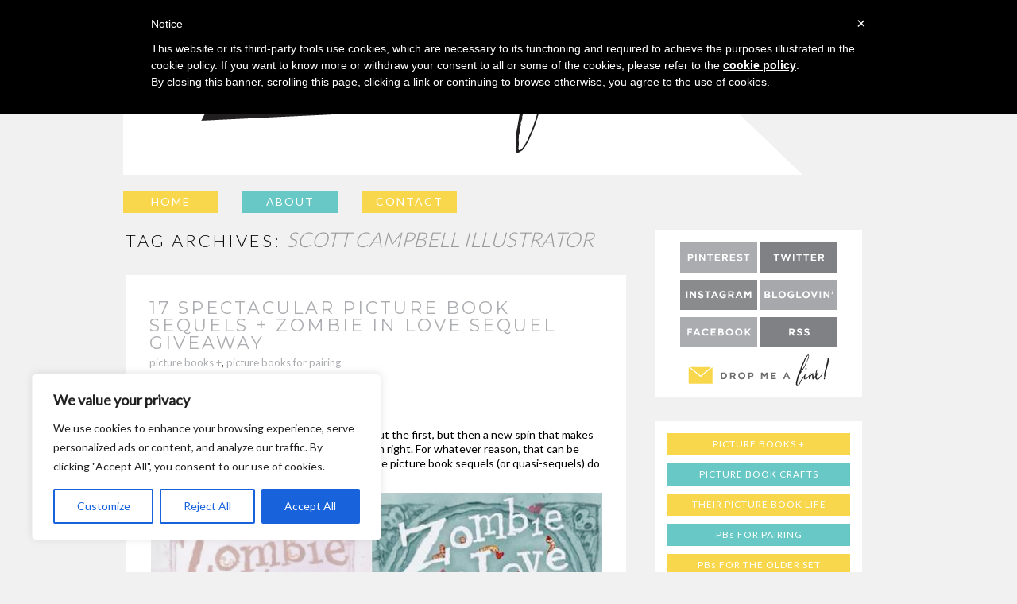

--- FILE ---
content_type: text/html; charset=UTF-8
request_url: https://thispicturebooklife.com/tag/scott-campbell-illustrator/
body_size: 26814
content:
<!DOCTYPE html>
<html lang="en-US">
<head>
<script>
  (function(i,s,o,g,r,a,m){i['GoogleAnalyticsObject']=r;i[r]=i[r]||function(){
  (i[r].q=i[r].q||[]).push(arguments)},i[r].l=1*new Date();a=s.createElement(o),
  m=s.getElementsByTagName(o)[0];a.async=1;a.src=g;m.parentNode.insertBefore(a,m)
  })(window,document,'script','//www.google-analytics.com/analytics.js','ga');

  ga('create', 'UA-42159305-1', 'thispicturebooklife.com');
  ga('send', 'pageview');

</script>
<link href='https://fonts.googleapis.com/css?family=Lato:300,400|Montserrat' rel='stylesheet' type='text/css'>
<script>
//<![CDATA[
var bs_pinButtonURL = "http://i1124.photobucket.com/albums/l574/leap_design/This%20Picture%20Book%20Life/pin-it-button_zps0afddb29.png";
var bs_pinButtonPos = "topright";
var bs_pinPrefix = "";
var bs_pinSuffix = "";
//]]>
</script>
<script src='https://ajax.googleapis.com/ajax/libs/jquery/1.8.2/jquery.min.js' type='text/javascript'></script>
<script id='bs_pinOnHover' src='https://greenlava-code.googlecode.com/svn/trunk/publicscripts/bs_pinOnHoverv1_min.js' type='text/javascript'>
// This Pinterest Hover Button is brought to you by bloggersentral.com.
// Visit http://www.bloggersentral.com/2012/11/pinterest-pin-it-button-on-image-hover.html for details.
// Feel free to use and share, but please keep this notice intact.
</script>
<meta charset="UTF-8" />

<link rel="profile" href="https://gmpg.org/xfn/11" />
<link rel="stylesheet" type="text/css" media="all" href="https://thispicturebooklife.com/wp-content/themes/ThisPictureBookLife-WP/style.css" />
<link rel="pingback" href="https://thispicturebooklife.com/xmlrpc.php" />
<meta name='robots' content='index, follow, max-image-preview:large, max-snippet:-1, max-video-preview:-1' />

	<!-- This site is optimized with the Yoast SEO plugin v26.5 - https://yoast.com/wordpress/plugins/seo/ -->
	<title>scott campbell illustrator Archives - This Picture Book Life</title>
	<link rel="canonical" href="https://thispicturebooklife.com/tag/scott-campbell-illustrator/" />
	<meta property="og:locale" content="en_US" />
	<meta property="og:type" content="article" />
	<meta property="og:title" content="scott campbell illustrator Archives - This Picture Book Life" />
	<meta property="og:url" content="https://thispicturebooklife.com/tag/scott-campbell-illustrator/" />
	<meta property="og:site_name" content="This Picture Book Life" />
	<meta name="twitter:card" content="summary_large_image" />
	<script type="application/ld+json" class="yoast-schema-graph">{"@context":"https://schema.org","@graph":[{"@type":"CollectionPage","@id":"https://thispicturebooklife.com/tag/scott-campbell-illustrator/","url":"https://thispicturebooklife.com/tag/scott-campbell-illustrator/","name":"scott campbell illustrator Archives - This Picture Book Life","isPartOf":{"@id":"https://thispicturebooklife.com/#website"},"primaryImageOfPage":{"@id":"https://thispicturebooklife.com/tag/scott-campbell-illustrator/#primaryimage"},"image":{"@id":"https://thispicturebooklife.com/tag/scott-campbell-illustrator/#primaryimage"},"thumbnailUrl":"https://i0.wp.com/thispicturebooklife.com/wp-content/uploads/2015/02/zombie-in-love-sequel.png?fit=588%2C509&ssl=1","breadcrumb":{"@id":"https://thispicturebooklife.com/tag/scott-campbell-illustrator/#breadcrumb"},"inLanguage":"en-US"},{"@type":"ImageObject","inLanguage":"en-US","@id":"https://thispicturebooklife.com/tag/scott-campbell-illustrator/#primaryimage","url":"https://i0.wp.com/thispicturebooklife.com/wp-content/uploads/2015/02/zombie-in-love-sequel.png?fit=588%2C509&ssl=1","contentUrl":"https://i0.wp.com/thispicturebooklife.com/wp-content/uploads/2015/02/zombie-in-love-sequel.png?fit=588%2C509&ssl=1","width":588,"height":509},{"@type":"BreadcrumbList","@id":"https://thispicturebooklife.com/tag/scott-campbell-illustrator/#breadcrumb","itemListElement":[{"@type":"ListItem","position":1,"name":"Home","item":"https://thispicturebooklife.com/"},{"@type":"ListItem","position":2,"name":"scott campbell illustrator"}]},{"@type":"WebSite","@id":"https://thispicturebooklife.com/#website","url":"https://thispicturebooklife.com/","name":"This Picture Book Life","description":"","potentialAction":[{"@type":"SearchAction","target":{"@type":"EntryPoint","urlTemplate":"https://thispicturebooklife.com/?s={search_term_string}"},"query-input":{"@type":"PropertyValueSpecification","valueRequired":true,"valueName":"search_term_string"}}],"inLanguage":"en-US"}]}</script>
	<!-- / Yoast SEO plugin. -->


<link rel='dns-prefetch' href='//secure.gravatar.com' />
<link rel='dns-prefetch' href='//platform-api.sharethis.com' />
<link rel='dns-prefetch' href='//stats.wp.com' />
<link rel='dns-prefetch' href='//use.fontawesome.com' />
<link rel='dns-prefetch' href='//widgets.wp.com' />
<link rel='dns-prefetch' href='//s0.wp.com' />
<link rel='dns-prefetch' href='//0.gravatar.com' />
<link rel='dns-prefetch' href='//1.gravatar.com' />
<link rel='dns-prefetch' href='//2.gravatar.com' />
<link rel='dns-prefetch' href='//jetpack.wordpress.com' />
<link rel='dns-prefetch' href='//public-api.wordpress.com' />
<link rel='dns-prefetch' href='//v0.wordpress.com' />
<link rel='preconnect' href='//i0.wp.com' />
<link rel="alternate" type="application/rss+xml" title="This Picture Book Life &raquo; Feed" href="https://thispicturebooklife.com/feed/" />
<link rel="alternate" type="application/rss+xml" title="This Picture Book Life &raquo; Comments Feed" href="https://thispicturebooklife.com/comments/feed/" />
<link rel="alternate" type="application/rss+xml" title="This Picture Book Life &raquo; scott campbell illustrator Tag Feed" href="https://thispicturebooklife.com/tag/scott-campbell-illustrator/feed/" />
<style id='wp-img-auto-sizes-contain-inline-css' type='text/css'>
img:is([sizes=auto i],[sizes^="auto," i]){contain-intrinsic-size:3000px 1500px}
/*# sourceURL=wp-img-auto-sizes-contain-inline-css */
</style>
<style id='wp-emoji-styles-inline-css' type='text/css'>

	img.wp-smiley, img.emoji {
		display: inline !important;
		border: none !important;
		box-shadow: none !important;
		height: 1em !important;
		width: 1em !important;
		margin: 0 0.07em !important;
		vertical-align: -0.1em !important;
		background: none !important;
		padding: 0 !important;
	}
/*# sourceURL=wp-emoji-styles-inline-css */
</style>
<style id='wp-block-library-inline-css' type='text/css'>
:root{--wp-block-synced-color:#7a00df;--wp-block-synced-color--rgb:122,0,223;--wp-bound-block-color:var(--wp-block-synced-color);--wp-editor-canvas-background:#ddd;--wp-admin-theme-color:#007cba;--wp-admin-theme-color--rgb:0,124,186;--wp-admin-theme-color-darker-10:#006ba1;--wp-admin-theme-color-darker-10--rgb:0,107,160.5;--wp-admin-theme-color-darker-20:#005a87;--wp-admin-theme-color-darker-20--rgb:0,90,135;--wp-admin-border-width-focus:2px}@media (min-resolution:192dpi){:root{--wp-admin-border-width-focus:1.5px}}.wp-element-button{cursor:pointer}:root .has-very-light-gray-background-color{background-color:#eee}:root .has-very-dark-gray-background-color{background-color:#313131}:root .has-very-light-gray-color{color:#eee}:root .has-very-dark-gray-color{color:#313131}:root .has-vivid-green-cyan-to-vivid-cyan-blue-gradient-background{background:linear-gradient(135deg,#00d084,#0693e3)}:root .has-purple-crush-gradient-background{background:linear-gradient(135deg,#34e2e4,#4721fb 50%,#ab1dfe)}:root .has-hazy-dawn-gradient-background{background:linear-gradient(135deg,#faaca8,#dad0ec)}:root .has-subdued-olive-gradient-background{background:linear-gradient(135deg,#fafae1,#67a671)}:root .has-atomic-cream-gradient-background{background:linear-gradient(135deg,#fdd79a,#004a59)}:root .has-nightshade-gradient-background{background:linear-gradient(135deg,#330968,#31cdcf)}:root .has-midnight-gradient-background{background:linear-gradient(135deg,#020381,#2874fc)}:root{--wp--preset--font-size--normal:16px;--wp--preset--font-size--huge:42px}.has-regular-font-size{font-size:1em}.has-larger-font-size{font-size:2.625em}.has-normal-font-size{font-size:var(--wp--preset--font-size--normal)}.has-huge-font-size{font-size:var(--wp--preset--font-size--huge)}.has-text-align-center{text-align:center}.has-text-align-left{text-align:left}.has-text-align-right{text-align:right}.has-fit-text{white-space:nowrap!important}#end-resizable-editor-section{display:none}.aligncenter{clear:both}.items-justified-left{justify-content:flex-start}.items-justified-center{justify-content:center}.items-justified-right{justify-content:flex-end}.items-justified-space-between{justify-content:space-between}.screen-reader-text{border:0;clip-path:inset(50%);height:1px;margin:-1px;overflow:hidden;padding:0;position:absolute;width:1px;word-wrap:normal!important}.screen-reader-text:focus{background-color:#ddd;clip-path:none;color:#444;display:block;font-size:1em;height:auto;left:5px;line-height:normal;padding:15px 23px 14px;text-decoration:none;top:5px;width:auto;z-index:100000}html :where(.has-border-color){border-style:solid}html :where([style*=border-top-color]){border-top-style:solid}html :where([style*=border-right-color]){border-right-style:solid}html :where([style*=border-bottom-color]){border-bottom-style:solid}html :where([style*=border-left-color]){border-left-style:solid}html :where([style*=border-width]){border-style:solid}html :where([style*=border-top-width]){border-top-style:solid}html :where([style*=border-right-width]){border-right-style:solid}html :where([style*=border-bottom-width]){border-bottom-style:solid}html :where([style*=border-left-width]){border-left-style:solid}html :where(img[class*=wp-image-]){height:auto;max-width:100%}:where(figure){margin:0 0 1em}html :where(.is-position-sticky){--wp-admin--admin-bar--position-offset:var(--wp-admin--admin-bar--height,0px)}@media screen and (max-width:600px){html :where(.is-position-sticky){--wp-admin--admin-bar--position-offset:0px}}
/*wp_block_styles_on_demand_placeholder:697c2512236b7*/
/*# sourceURL=wp-block-library-inline-css */
</style>
<style id='classic-theme-styles-inline-css' type='text/css'>
/*! This file is auto-generated */
.wp-block-button__link{color:#fff;background-color:#32373c;border-radius:9999px;box-shadow:none;text-decoration:none;padding:calc(.667em + 2px) calc(1.333em + 2px);font-size:1.125em}.wp-block-file__button{background:#32373c;color:#fff;text-decoration:none}
/*# sourceURL=/wp-includes/css/classic-themes.min.css */
</style>
<link rel='stylesheet' id='jpibfi-style-css' href='https://thispicturebooklife.com/wp-content/plugins/jquery-pin-it-button-for-images/css/client.css?ver=3.0.6' type='text/css' media='all' />
<link rel='stylesheet' id='font-awesome-css' href='https://use.fontawesome.com/releases/v5.5.0/css/all.css?ver=5.5.0' type='text/css' media='all' />
<link rel='stylesheet' id='mc4wp-form-basic-css' href='https://thispicturebooklife.com/wp-content/plugins/mailchimp-for-wp/assets/css/form-basic.css?ver=4.10.9' type='text/css' media='all' />
<link rel='stylesheet' id='twentyten-block-style-css' href='https://thispicturebooklife.com/wp-content/themes/twentyten/blocks.css?ver=20190704' type='text/css' media='all' />
<link rel='stylesheet' id='jetpack_likes-css' href='https://thispicturebooklife.com/wp-content/plugins/jetpack/modules/likes/style.css?ver=15.3.1' type='text/css' media='all' />
<link rel='stylesheet' id='sharedaddy-css' href='https://thispicturebooklife.com/wp-content/plugins/jetpack/modules/sharedaddy/sharing.css?ver=15.3.1' type='text/css' media='all' />
<link rel='stylesheet' id='social-logos-css' href='https://thispicturebooklife.com/wp-content/plugins/jetpack/_inc/social-logos/social-logos.min.css?ver=15.3.1' type='text/css' media='all' />
<script type="text/javascript" id="cookie-law-info-js-extra">
/* <![CDATA[ */
var _ckyConfig = {"_ipData":[],"_assetsURL":"https://thispicturebooklife.com/wp-content/plugins/cookie-law-info/lite/frontend/images/","_publicURL":"https://thispicturebooklife.com","_expiry":"365","_categories":[{"name":"Necessary","slug":"necessary","isNecessary":true,"ccpaDoNotSell":true,"cookies":[],"active":true,"defaultConsent":{"gdpr":true,"ccpa":true}},{"name":"Functional","slug":"functional","isNecessary":false,"ccpaDoNotSell":true,"cookies":[],"active":true,"defaultConsent":{"gdpr":false,"ccpa":false}},{"name":"Analytics","slug":"analytics","isNecessary":false,"ccpaDoNotSell":true,"cookies":[],"active":true,"defaultConsent":{"gdpr":false,"ccpa":false}},{"name":"Performance","slug":"performance","isNecessary":false,"ccpaDoNotSell":true,"cookies":[],"active":true,"defaultConsent":{"gdpr":false,"ccpa":false}},{"name":"Advertisement","slug":"advertisement","isNecessary":false,"ccpaDoNotSell":true,"cookies":[],"active":true,"defaultConsent":{"gdpr":false,"ccpa":false}}],"_activeLaw":"gdpr","_rootDomain":"","_block":"1","_showBanner":"1","_bannerConfig":{"settings":{"type":"box","preferenceCenterType":"popup","position":"bottom-left","applicableLaw":"gdpr"},"behaviours":{"reloadBannerOnAccept":false,"loadAnalyticsByDefault":false,"animations":{"onLoad":"animate","onHide":"sticky"}},"config":{"revisitConsent":{"status":true,"tag":"revisit-consent","position":"bottom-left","meta":{"url":"#"},"styles":{"background-color":"#0056A7"},"elements":{"title":{"type":"text","tag":"revisit-consent-title","status":true,"styles":{"color":"#0056a7"}}}},"preferenceCenter":{"toggle":{"status":true,"tag":"detail-category-toggle","type":"toggle","states":{"active":{"styles":{"background-color":"#1863DC"}},"inactive":{"styles":{"background-color":"#D0D5D2"}}}}},"categoryPreview":{"status":false,"toggle":{"status":true,"tag":"detail-category-preview-toggle","type":"toggle","states":{"active":{"styles":{"background-color":"#1863DC"}},"inactive":{"styles":{"background-color":"#D0D5D2"}}}}},"videoPlaceholder":{"status":true,"styles":{"background-color":"#000000","border-color":"#000000","color":"#ffffff"}},"readMore":{"status":false,"tag":"readmore-button","type":"link","meta":{"noFollow":true,"newTab":true},"styles":{"color":"#1863DC","background-color":"transparent","border-color":"transparent"}},"showMore":{"status":true,"tag":"show-desc-button","type":"button","styles":{"color":"#1863DC"}},"showLess":{"status":true,"tag":"hide-desc-button","type":"button","styles":{"color":"#1863DC"}},"alwaysActive":{"status":true,"tag":"always-active","styles":{"color":"#008000"}},"manualLinks":{"status":true,"tag":"manual-links","type":"link","styles":{"color":"#1863DC"}},"auditTable":{"status":true},"optOption":{"status":true,"toggle":{"status":true,"tag":"optout-option-toggle","type":"toggle","states":{"active":{"styles":{"background-color":"#1863dc"}},"inactive":{"styles":{"background-color":"#FFFFFF"}}}}}}},"_version":"3.3.8","_logConsent":"1","_tags":[{"tag":"accept-button","styles":{"color":"#FFFFFF","background-color":"#1863DC","border-color":"#1863DC"}},{"tag":"reject-button","styles":{"color":"#1863DC","background-color":"transparent","border-color":"#1863DC"}},{"tag":"settings-button","styles":{"color":"#1863DC","background-color":"transparent","border-color":"#1863DC"}},{"tag":"readmore-button","styles":{"color":"#1863DC","background-color":"transparent","border-color":"transparent"}},{"tag":"donotsell-button","styles":{"color":"#1863DC","background-color":"transparent","border-color":"transparent"}},{"tag":"show-desc-button","styles":{"color":"#1863DC"}},{"tag":"hide-desc-button","styles":{"color":"#1863DC"}},{"tag":"cky-always-active","styles":[]},{"tag":"cky-link","styles":[]},{"tag":"accept-button","styles":{"color":"#FFFFFF","background-color":"#1863DC","border-color":"#1863DC"}},{"tag":"revisit-consent","styles":{"background-color":"#0056A7"}}],"_shortCodes":[{"key":"cky_readmore","content":"\u003Ca href=\"#\" class=\"cky-policy\" aria-label=\"Cookie Policy\" target=\"_blank\" rel=\"noopener\" data-cky-tag=\"readmore-button\"\u003ECookie Policy\u003C/a\u003E","tag":"readmore-button","status":false,"attributes":{"rel":"nofollow","target":"_blank"}},{"key":"cky_show_desc","content":"\u003Cbutton class=\"cky-show-desc-btn\" data-cky-tag=\"show-desc-button\" aria-label=\"Show more\"\u003EShow more\u003C/button\u003E","tag":"show-desc-button","status":true,"attributes":[]},{"key":"cky_hide_desc","content":"\u003Cbutton class=\"cky-show-desc-btn\" data-cky-tag=\"hide-desc-button\" aria-label=\"Show less\"\u003EShow less\u003C/button\u003E","tag":"hide-desc-button","status":true,"attributes":[]},{"key":"cky_optout_show_desc","content":"[cky_optout_show_desc]","tag":"optout-show-desc-button","status":true,"attributes":[]},{"key":"cky_optout_hide_desc","content":"[cky_optout_hide_desc]","tag":"optout-hide-desc-button","status":true,"attributes":[]},{"key":"cky_category_toggle_label","content":"[cky_{{status}}_category_label] [cky_preference_{{category_slug}}_title]","tag":"","status":true,"attributes":[]},{"key":"cky_enable_category_label","content":"Enable","tag":"","status":true,"attributes":[]},{"key":"cky_disable_category_label","content":"Disable","tag":"","status":true,"attributes":[]},{"key":"cky_video_placeholder","content":"\u003Cdiv class=\"video-placeholder-normal\" data-cky-tag=\"video-placeholder\" id=\"[UNIQUEID]\"\u003E\u003Cp class=\"video-placeholder-text-normal\" data-cky-tag=\"placeholder-title\"\u003EPlease accept cookies to access this content\u003C/p\u003E\u003C/div\u003E","tag":"","status":true,"attributes":[]},{"key":"cky_enable_optout_label","content":"Enable","tag":"","status":true,"attributes":[]},{"key":"cky_disable_optout_label","content":"Disable","tag":"","status":true,"attributes":[]},{"key":"cky_optout_toggle_label","content":"[cky_{{status}}_optout_label] [cky_optout_option_title]","tag":"","status":true,"attributes":[]},{"key":"cky_optout_option_title","content":"Do Not Sell or Share My Personal Information","tag":"","status":true,"attributes":[]},{"key":"cky_optout_close_label","content":"Close","tag":"","status":true,"attributes":[]},{"key":"cky_preference_close_label","content":"Close","tag":"","status":true,"attributes":[]}],"_rtl":"","_language":"en","_providersToBlock":[]};
var _ckyStyles = {"css":".cky-overlay{background: #000000; opacity: 0.4; position: fixed; top: 0; left: 0; width: 100%; height: 100%; z-index: 99999999;}.cky-hide{display: none;}.cky-btn-revisit-wrapper{display: flex; align-items: center; justify-content: center; background: #0056a7; width: 45px; height: 45px; border-radius: 50%; position: fixed; z-index: 999999; cursor: pointer;}.cky-revisit-bottom-left{bottom: 15px; left: 15px;}.cky-revisit-bottom-right{bottom: 15px; right: 15px;}.cky-btn-revisit-wrapper .cky-btn-revisit{display: flex; align-items: center; justify-content: center; background: none; border: none; cursor: pointer; position: relative; margin: 0; padding: 0;}.cky-btn-revisit-wrapper .cky-btn-revisit img{max-width: fit-content; margin: 0; height: 30px; width: 30px;}.cky-revisit-bottom-left:hover::before{content: attr(data-tooltip); position: absolute; background: #4e4b66; color: #ffffff; left: calc(100% + 7px); font-size: 12px; line-height: 16px; width: max-content; padding: 4px 8px; border-radius: 4px;}.cky-revisit-bottom-left:hover::after{position: absolute; content: \"\"; border: 5px solid transparent; left: calc(100% + 2px); border-left-width: 0; border-right-color: #4e4b66;}.cky-revisit-bottom-right:hover::before{content: attr(data-tooltip); position: absolute; background: #4e4b66; color: #ffffff; right: calc(100% + 7px); font-size: 12px; line-height: 16px; width: max-content; padding: 4px 8px; border-radius: 4px;}.cky-revisit-bottom-right:hover::after{position: absolute; content: \"\"; border: 5px solid transparent; right: calc(100% + 2px); border-right-width: 0; border-left-color: #4e4b66;}.cky-revisit-hide{display: none;}.cky-consent-container{position: fixed; width: 440px; box-sizing: border-box; z-index: 9999999; border-radius: 6px;}.cky-consent-container .cky-consent-bar{background: #ffffff; border: 1px solid; padding: 20px 26px; box-shadow: 0 -1px 10px 0 #acabab4d; border-radius: 6px;}.cky-box-bottom-left{bottom: 40px; left: 40px;}.cky-box-bottom-right{bottom: 40px; right: 40px;}.cky-box-top-left{top: 40px; left: 40px;}.cky-box-top-right{top: 40px; right: 40px;}.cky-custom-brand-logo-wrapper .cky-custom-brand-logo{width: 100px; height: auto; margin: 0 0 12px 0;}.cky-notice .cky-title{color: #212121; font-weight: 700; font-size: 18px; line-height: 24px; margin: 0 0 12px 0;}.cky-notice-des *,.cky-preference-content-wrapper *,.cky-accordion-header-des *,.cky-gpc-wrapper .cky-gpc-desc *{font-size: 14px;}.cky-notice-des{color: #212121; font-size: 14px; line-height: 24px; font-weight: 400;}.cky-notice-des img{height: 25px; width: 25px;}.cky-consent-bar .cky-notice-des p,.cky-gpc-wrapper .cky-gpc-desc p,.cky-preference-body-wrapper .cky-preference-content-wrapper p,.cky-accordion-header-wrapper .cky-accordion-header-des p,.cky-cookie-des-table li div:last-child p{color: inherit; margin-top: 0; overflow-wrap: break-word;}.cky-notice-des P:last-child,.cky-preference-content-wrapper p:last-child,.cky-cookie-des-table li div:last-child p:last-child,.cky-gpc-wrapper .cky-gpc-desc p:last-child{margin-bottom: 0;}.cky-notice-des a.cky-policy,.cky-notice-des button.cky-policy{font-size: 14px; color: #1863dc; white-space: nowrap; cursor: pointer; background: transparent; border: 1px solid; text-decoration: underline;}.cky-notice-des button.cky-policy{padding: 0;}.cky-notice-des a.cky-policy:focus-visible,.cky-notice-des button.cky-policy:focus-visible,.cky-preference-content-wrapper .cky-show-desc-btn:focus-visible,.cky-accordion-header .cky-accordion-btn:focus-visible,.cky-preference-header .cky-btn-close:focus-visible,.cky-switch input[type=\"checkbox\"]:focus-visible,.cky-footer-wrapper a:focus-visible,.cky-btn:focus-visible{outline: 2px solid #1863dc; outline-offset: 2px;}.cky-btn:focus:not(:focus-visible),.cky-accordion-header .cky-accordion-btn:focus:not(:focus-visible),.cky-preference-content-wrapper .cky-show-desc-btn:focus:not(:focus-visible),.cky-btn-revisit-wrapper .cky-btn-revisit:focus:not(:focus-visible),.cky-preference-header .cky-btn-close:focus:not(:focus-visible),.cky-consent-bar .cky-banner-btn-close:focus:not(:focus-visible){outline: 0;}button.cky-show-desc-btn:not(:hover):not(:active){color: #1863dc; background: transparent;}button.cky-accordion-btn:not(:hover):not(:active),button.cky-banner-btn-close:not(:hover):not(:active),button.cky-btn-revisit:not(:hover):not(:active),button.cky-btn-close:not(:hover):not(:active){background: transparent;}.cky-consent-bar button:hover,.cky-modal.cky-modal-open button:hover,.cky-consent-bar button:focus,.cky-modal.cky-modal-open button:focus{text-decoration: none;}.cky-notice-btn-wrapper{display: flex; justify-content: flex-start; align-items: center; flex-wrap: wrap; margin-top: 16px;}.cky-notice-btn-wrapper .cky-btn{text-shadow: none; box-shadow: none;}.cky-btn{flex: auto; max-width: 100%; font-size: 14px; font-family: inherit; line-height: 24px; padding: 8px; font-weight: 500; margin: 0 8px 0 0; border-radius: 2px; cursor: pointer; text-align: center; text-transform: none; min-height: 0;}.cky-btn:hover{opacity: 0.8;}.cky-btn-customize{color: #1863dc; background: transparent; border: 2px solid #1863dc;}.cky-btn-reject{color: #1863dc; background: transparent; border: 2px solid #1863dc;}.cky-btn-accept{background: #1863dc; color: #ffffff; border: 2px solid #1863dc;}.cky-btn:last-child{margin-right: 0;}@media (max-width: 576px){.cky-box-bottom-left{bottom: 0; left: 0;}.cky-box-bottom-right{bottom: 0; right: 0;}.cky-box-top-left{top: 0; left: 0;}.cky-box-top-right{top: 0; right: 0;}}@media (max-width: 440px){.cky-box-bottom-left, .cky-box-bottom-right, .cky-box-top-left, .cky-box-top-right{width: 100%; max-width: 100%;}.cky-consent-container .cky-consent-bar{padding: 20px 0;}.cky-custom-brand-logo-wrapper, .cky-notice .cky-title, .cky-notice-des, .cky-notice-btn-wrapper{padding: 0 24px;}.cky-notice-des{max-height: 40vh; overflow-y: scroll;}.cky-notice-btn-wrapper{flex-direction: column; margin-top: 0;}.cky-btn{width: 100%; margin: 10px 0 0 0;}.cky-notice-btn-wrapper .cky-btn-customize{order: 2;}.cky-notice-btn-wrapper .cky-btn-reject{order: 3;}.cky-notice-btn-wrapper .cky-btn-accept{order: 1; margin-top: 16px;}}@media (max-width: 352px){.cky-notice .cky-title{font-size: 16px;}.cky-notice-des *{font-size: 12px;}.cky-notice-des, .cky-btn{font-size: 12px;}}.cky-modal.cky-modal-open{display: flex; visibility: visible; -webkit-transform: translate(-50%, -50%); -moz-transform: translate(-50%, -50%); -ms-transform: translate(-50%, -50%); -o-transform: translate(-50%, -50%); transform: translate(-50%, -50%); top: 50%; left: 50%; transition: all 1s ease;}.cky-modal{box-shadow: 0 32px 68px rgba(0, 0, 0, 0.3); margin: 0 auto; position: fixed; max-width: 100%; background: #ffffff; top: 50%; box-sizing: border-box; border-radius: 6px; z-index: 999999999; color: #212121; -webkit-transform: translate(-50%, 100%); -moz-transform: translate(-50%, 100%); -ms-transform: translate(-50%, 100%); -o-transform: translate(-50%, 100%); transform: translate(-50%, 100%); visibility: hidden; transition: all 0s ease;}.cky-preference-center{max-height: 79vh; overflow: hidden; width: 845px; overflow: hidden; flex: 1 1 0; display: flex; flex-direction: column; border-radius: 6px;}.cky-preference-header{display: flex; align-items: center; justify-content: space-between; padding: 22px 24px; border-bottom: 1px solid;}.cky-preference-header .cky-preference-title{font-size: 18px; font-weight: 700; line-height: 24px;}.cky-preference-header .cky-btn-close{margin: 0; cursor: pointer; vertical-align: middle; padding: 0; background: none; border: none; width: auto; height: auto; min-height: 0; line-height: 0; text-shadow: none; box-shadow: none;}.cky-preference-header .cky-btn-close img{margin: 0; height: 10px; width: 10px;}.cky-preference-body-wrapper{padding: 0 24px; flex: 1; overflow: auto; box-sizing: border-box;}.cky-preference-content-wrapper,.cky-gpc-wrapper .cky-gpc-desc{font-size: 14px; line-height: 24px; font-weight: 400; padding: 12px 0;}.cky-preference-content-wrapper{border-bottom: 1px solid;}.cky-preference-content-wrapper img{height: 25px; width: 25px;}.cky-preference-content-wrapper .cky-show-desc-btn{font-size: 14px; font-family: inherit; color: #1863dc; text-decoration: none; line-height: 24px; padding: 0; margin: 0; white-space: nowrap; cursor: pointer; background: transparent; border-color: transparent; text-transform: none; min-height: 0; text-shadow: none; box-shadow: none;}.cky-accordion-wrapper{margin-bottom: 10px;}.cky-accordion{border-bottom: 1px solid;}.cky-accordion:last-child{border-bottom: none;}.cky-accordion .cky-accordion-item{display: flex; margin-top: 10px;}.cky-accordion .cky-accordion-body{display: none;}.cky-accordion.cky-accordion-active .cky-accordion-body{display: block; padding: 0 22px; margin-bottom: 16px;}.cky-accordion-header-wrapper{cursor: pointer; width: 100%;}.cky-accordion-item .cky-accordion-header{display: flex; justify-content: space-between; align-items: center;}.cky-accordion-header .cky-accordion-btn{font-size: 16px; font-family: inherit; color: #212121; line-height: 24px; background: none; border: none; font-weight: 700; padding: 0; margin: 0; cursor: pointer; text-transform: none; min-height: 0; text-shadow: none; box-shadow: none;}.cky-accordion-header .cky-always-active{color: #008000; font-weight: 600; line-height: 24px; font-size: 14px;}.cky-accordion-header-des{font-size: 14px; line-height: 24px; margin: 10px 0 16px 0;}.cky-accordion-chevron{margin-right: 22px; position: relative; cursor: pointer;}.cky-accordion-chevron-hide{display: none;}.cky-accordion .cky-accordion-chevron i::before{content: \"\"; position: absolute; border-right: 1.4px solid; border-bottom: 1.4px solid; border-color: inherit; height: 6px; width: 6px; -webkit-transform: rotate(-45deg); -moz-transform: rotate(-45deg); -ms-transform: rotate(-45deg); -o-transform: rotate(-45deg); transform: rotate(-45deg); transition: all 0.2s ease-in-out; top: 8px;}.cky-accordion.cky-accordion-active .cky-accordion-chevron i::before{-webkit-transform: rotate(45deg); -moz-transform: rotate(45deg); -ms-transform: rotate(45deg); -o-transform: rotate(45deg); transform: rotate(45deg);}.cky-audit-table{background: #f4f4f4; border-radius: 6px;}.cky-audit-table .cky-empty-cookies-text{color: inherit; font-size: 12px; line-height: 24px; margin: 0; padding: 10px;}.cky-audit-table .cky-cookie-des-table{font-size: 12px; line-height: 24px; font-weight: normal; padding: 15px 10px; border-bottom: 1px solid; border-bottom-color: inherit; margin: 0;}.cky-audit-table .cky-cookie-des-table:last-child{border-bottom: none;}.cky-audit-table .cky-cookie-des-table li{list-style-type: none; display: flex; padding: 3px 0;}.cky-audit-table .cky-cookie-des-table li:first-child{padding-top: 0;}.cky-cookie-des-table li div:first-child{width: 100px; font-weight: 600; word-break: break-word; word-wrap: break-word;}.cky-cookie-des-table li div:last-child{flex: 1; word-break: break-word; word-wrap: break-word; margin-left: 8px;}.cky-footer-shadow{display: block; width: 100%; height: 40px; background: linear-gradient(180deg, rgba(255, 255, 255, 0) 0%, #ffffff 100%); position: absolute; bottom: calc(100% - 1px);}.cky-footer-wrapper{position: relative;}.cky-prefrence-btn-wrapper{display: flex; flex-wrap: wrap; align-items: center; justify-content: center; padding: 22px 24px; border-top: 1px solid;}.cky-prefrence-btn-wrapper .cky-btn{flex: auto; max-width: 100%; text-shadow: none; box-shadow: none;}.cky-btn-preferences{color: #1863dc; background: transparent; border: 2px solid #1863dc;}.cky-preference-header,.cky-preference-body-wrapper,.cky-preference-content-wrapper,.cky-accordion-wrapper,.cky-accordion,.cky-accordion-wrapper,.cky-footer-wrapper,.cky-prefrence-btn-wrapper{border-color: inherit;}@media (max-width: 845px){.cky-modal{max-width: calc(100% - 16px);}}@media (max-width: 576px){.cky-modal{max-width: 100%;}.cky-preference-center{max-height: 100vh;}.cky-prefrence-btn-wrapper{flex-direction: column;}.cky-accordion.cky-accordion-active .cky-accordion-body{padding-right: 0;}.cky-prefrence-btn-wrapper .cky-btn{width: 100%; margin: 10px 0 0 0;}.cky-prefrence-btn-wrapper .cky-btn-reject{order: 3;}.cky-prefrence-btn-wrapper .cky-btn-accept{order: 1; margin-top: 0;}.cky-prefrence-btn-wrapper .cky-btn-preferences{order: 2;}}@media (max-width: 425px){.cky-accordion-chevron{margin-right: 15px;}.cky-notice-btn-wrapper{margin-top: 0;}.cky-accordion.cky-accordion-active .cky-accordion-body{padding: 0 15px;}}@media (max-width: 352px){.cky-preference-header .cky-preference-title{font-size: 16px;}.cky-preference-header{padding: 16px 24px;}.cky-preference-content-wrapper *, .cky-accordion-header-des *{font-size: 12px;}.cky-preference-content-wrapper, .cky-preference-content-wrapper .cky-show-more, .cky-accordion-header .cky-always-active, .cky-accordion-header-des, .cky-preference-content-wrapper .cky-show-desc-btn, .cky-notice-des a.cky-policy{font-size: 12px;}.cky-accordion-header .cky-accordion-btn{font-size: 14px;}}.cky-switch{display: flex;}.cky-switch input[type=\"checkbox\"]{position: relative; width: 44px; height: 24px; margin: 0; background: #d0d5d2; -webkit-appearance: none; border-radius: 50px; cursor: pointer; outline: 0; border: none; top: 0;}.cky-switch input[type=\"checkbox\"]:checked{background: #1863dc;}.cky-switch input[type=\"checkbox\"]:before{position: absolute; content: \"\"; height: 20px; width: 20px; left: 2px; bottom: 2px; border-radius: 50%; background-color: white; -webkit-transition: 0.4s; transition: 0.4s; margin: 0;}.cky-switch input[type=\"checkbox\"]:after{display: none;}.cky-switch input[type=\"checkbox\"]:checked:before{-webkit-transform: translateX(20px); -ms-transform: translateX(20px); transform: translateX(20px);}@media (max-width: 425px){.cky-switch input[type=\"checkbox\"]{width: 38px; height: 21px;}.cky-switch input[type=\"checkbox\"]:before{height: 17px; width: 17px;}.cky-switch input[type=\"checkbox\"]:checked:before{-webkit-transform: translateX(17px); -ms-transform: translateX(17px); transform: translateX(17px);}}.cky-consent-bar .cky-banner-btn-close{position: absolute; right: 9px; top: 5px; background: none; border: none; cursor: pointer; padding: 0; margin: 0; min-height: 0; line-height: 0; height: auto; width: auto; text-shadow: none; box-shadow: none;}.cky-consent-bar .cky-banner-btn-close img{height: 9px; width: 9px; margin: 0;}.cky-notice-group{font-size: 14px; line-height: 24px; font-weight: 400; color: #212121;}.cky-notice-btn-wrapper .cky-btn-do-not-sell{font-size: 14px; line-height: 24px; padding: 6px 0; margin: 0; font-weight: 500; background: none; border-radius: 2px; border: none; cursor: pointer; text-align: left; color: #1863dc; background: transparent; border-color: transparent; box-shadow: none; text-shadow: none;}.cky-consent-bar .cky-banner-btn-close:focus-visible,.cky-notice-btn-wrapper .cky-btn-do-not-sell:focus-visible,.cky-opt-out-btn-wrapper .cky-btn:focus-visible,.cky-opt-out-checkbox-wrapper input[type=\"checkbox\"].cky-opt-out-checkbox:focus-visible{outline: 2px solid #1863dc; outline-offset: 2px;}@media (max-width: 440px){.cky-consent-container{width: 100%;}}@media (max-width: 352px){.cky-notice-des a.cky-policy, .cky-notice-btn-wrapper .cky-btn-do-not-sell{font-size: 12px;}}.cky-opt-out-wrapper{padding: 12px 0;}.cky-opt-out-wrapper .cky-opt-out-checkbox-wrapper{display: flex; align-items: center;}.cky-opt-out-checkbox-wrapper .cky-opt-out-checkbox-label{font-size: 16px; font-weight: 700; line-height: 24px; margin: 0 0 0 12px; cursor: pointer;}.cky-opt-out-checkbox-wrapper input[type=\"checkbox\"].cky-opt-out-checkbox{background-color: #ffffff; border: 1px solid black; width: 20px; height: 18.5px; margin: 0; -webkit-appearance: none; position: relative; display: flex; align-items: center; justify-content: center; border-radius: 2px; cursor: pointer;}.cky-opt-out-checkbox-wrapper input[type=\"checkbox\"].cky-opt-out-checkbox:checked{background-color: #1863dc; border: none;}.cky-opt-out-checkbox-wrapper input[type=\"checkbox\"].cky-opt-out-checkbox:checked::after{left: 6px; bottom: 4px; width: 7px; height: 13px; border: solid #ffffff; border-width: 0 3px 3px 0; border-radius: 2px; -webkit-transform: rotate(45deg); -ms-transform: rotate(45deg); transform: rotate(45deg); content: \"\"; position: absolute; box-sizing: border-box;}.cky-opt-out-checkbox-wrapper.cky-disabled .cky-opt-out-checkbox-label,.cky-opt-out-checkbox-wrapper.cky-disabled input[type=\"checkbox\"].cky-opt-out-checkbox{cursor: no-drop;}.cky-gpc-wrapper{margin: 0 0 0 32px;}.cky-footer-wrapper .cky-opt-out-btn-wrapper{display: flex; flex-wrap: wrap; align-items: center; justify-content: center; padding: 22px 24px;}.cky-opt-out-btn-wrapper .cky-btn{flex: auto; max-width: 100%; text-shadow: none; box-shadow: none;}.cky-opt-out-btn-wrapper .cky-btn-cancel{border: 1px solid #dedfe0; background: transparent; color: #858585;}.cky-opt-out-btn-wrapper .cky-btn-confirm{background: #1863dc; color: #ffffff; border: 1px solid #1863dc;}@media (max-width: 352px){.cky-opt-out-checkbox-wrapper .cky-opt-out-checkbox-label{font-size: 14px;}.cky-gpc-wrapper .cky-gpc-desc, .cky-gpc-wrapper .cky-gpc-desc *{font-size: 12px;}.cky-opt-out-checkbox-wrapper input[type=\"checkbox\"].cky-opt-out-checkbox{width: 16px; height: 16px;}.cky-opt-out-checkbox-wrapper input[type=\"checkbox\"].cky-opt-out-checkbox:checked::after{left: 5px; bottom: 4px; width: 3px; height: 9px;}.cky-gpc-wrapper{margin: 0 0 0 28px;}}.video-placeholder-youtube{background-size: 100% 100%; background-position: center; background-repeat: no-repeat; background-color: #b2b0b059; position: relative; display: flex; align-items: center; justify-content: center; max-width: 100%;}.video-placeholder-text-youtube{text-align: center; align-items: center; padding: 10px 16px; background-color: #000000cc; color: #ffffff; border: 1px solid; border-radius: 2px; cursor: pointer;}.video-placeholder-normal{background-image: url(\"/wp-content/plugins/cookie-law-info/lite/frontend/images/placeholder.svg\"); background-size: 80px; background-position: center; background-repeat: no-repeat; background-color: #b2b0b059; position: relative; display: flex; align-items: flex-end; justify-content: center; max-width: 100%;}.video-placeholder-text-normal{align-items: center; padding: 10px 16px; text-align: center; border: 1px solid; border-radius: 2px; cursor: pointer;}.cky-rtl{direction: rtl; text-align: right;}.cky-rtl .cky-banner-btn-close{left: 9px; right: auto;}.cky-rtl .cky-notice-btn-wrapper .cky-btn:last-child{margin-right: 8px;}.cky-rtl .cky-notice-btn-wrapper .cky-btn:first-child{margin-right: 0;}.cky-rtl .cky-notice-btn-wrapper{margin-left: 0; margin-right: 15px;}.cky-rtl .cky-prefrence-btn-wrapper .cky-btn{margin-right: 8px;}.cky-rtl .cky-prefrence-btn-wrapper .cky-btn:first-child{margin-right: 0;}.cky-rtl .cky-accordion .cky-accordion-chevron i::before{border: none; border-left: 1.4px solid; border-top: 1.4px solid; left: 12px;}.cky-rtl .cky-accordion.cky-accordion-active .cky-accordion-chevron i::before{-webkit-transform: rotate(-135deg); -moz-transform: rotate(-135deg); -ms-transform: rotate(-135deg); -o-transform: rotate(-135deg); transform: rotate(-135deg);}@media (max-width: 768px){.cky-rtl .cky-notice-btn-wrapper{margin-right: 0;}}@media (max-width: 576px){.cky-rtl .cky-notice-btn-wrapper .cky-btn:last-child{margin-right: 0;}.cky-rtl .cky-prefrence-btn-wrapper .cky-btn{margin-right: 0;}.cky-rtl .cky-accordion.cky-accordion-active .cky-accordion-body{padding: 0 22px 0 0;}}@media (max-width: 425px){.cky-rtl .cky-accordion.cky-accordion-active .cky-accordion-body{padding: 0 15px 0 0;}}.cky-rtl .cky-opt-out-btn-wrapper .cky-btn{margin-right: 12px;}.cky-rtl .cky-opt-out-btn-wrapper .cky-btn:first-child{margin-right: 0;}.cky-rtl .cky-opt-out-checkbox-wrapper .cky-opt-out-checkbox-label{margin: 0 12px 0 0;}"};
//# sourceURL=cookie-law-info-js-extra
/* ]]> */
</script>
<script type="text/javascript" src="https://thispicturebooklife.com/wp-content/plugins/cookie-law-info/lite/frontend/js/script.min.js?ver=3.3.8" id="cookie-law-info-js"></script>
<script type="text/javascript" src="https://thispicturebooklife.com/wp-includes/js/jquery/jquery.min.js?ver=3.7.1" id="jquery-core-js"></script>
<script type="text/javascript" src="https://thispicturebooklife.com/wp-includes/js/jquery/jquery-migrate.min.js?ver=3.4.1" id="jquery-migrate-js"></script>
<script type="text/javascript" src="//platform-api.sharethis.com/js/sharethis.js#source=googleanalytics-wordpress#product=ga" id="googleanalytics-platform-sharethis-js"></script>
<link rel="https://api.w.org/" href="https://thispicturebooklife.com/wp-json/" /><link rel="alternate" title="JSON" type="application/json" href="https://thispicturebooklife.com/wp-json/wp/v2/tags/163374837" /><link rel="EditURI" type="application/rsd+xml" title="RSD" href="https://thispicturebooklife.com/xmlrpc.php?rsd" />
<meta name="generator" content="WordPress 6.9" />
<style id="cky-style-inline">[data-cky-tag]{visibility:hidden;}</style><script type="text/javascript"> var _iub = _iub || []; _iub.csConfiguration = {"lang":"en","siteId":1264032,"cookiePolicyId":48800927}; </script><script type="text/javascript" src="//cdn.iubenda.com/cookie_solution/safemode/iubenda_cs.js" charset="UTF-8" async></script><style type="text/css">
	a.pinit-button.custom span {
	background-image: url("https://thispicturebooklife.com/wp-content/uploads/2016/05/pin-it.png");	}

	.pinit-hover {
		opacity: 0.5 !important;
		filter: alpha(opacity=50) !important;
	}
	a.pinit-button {
	border-bottom: 0 !important;
	box-shadow: none !important;
	margin-bottom: 0 !important;
}
a.pinit-button::after {
    display: none;
}</style>
			<style>img#wpstats{display:none}</style>
				<style type="text/css" id="wp-custom-css">
			/*#access .menu-header,
div.menu {
	border-top: 2px solid #000;
	border-bottom: 2px solid #000;
	padding-top: 50px;
	padding-bottom: 8px;
}*/
#access li a {
	width: 100px;
	text-align: center;
}

#access li:nth-child(2n) a {
	background: #68C8C6;
	color: #fff;
}

#access li:nth-child(2n+1) a {
	background: #F9D74D;
	color: #fff;
}

#access li a:hover {
	background: #aaacaf;
}

#access ul li.current_page_item > a,
#access ul li.current-menu-ancestor > a,
#access ul li.current-menu-item > a,
#access ul li.current-menu-parent > a {
}

.wp-caption {
	background: none;
	padding: 0 0 10px;
	font-style: italic;
	margin-left: -31px;
	max-width: 570px;
}

img.aligncenter {
	width: 570px;
	height: auto;
}

blockquote {
	font-weight: bold;
	font-style: italic;
	color: #808184;
}

.widget-container {
	border-color: #aaacaf;
}

#menu-sidebar-categories li a {
	display: block;
	color: #fff !important;
	margin-bottom: 10px;
	padding: 5px;
	font-size: 12px;
	letter-spacing: 1px;
}

#menu-sidebar-categories li:nth-child(2n) {
	background: #68C8C6;
}

#menu-sidebar-categories li:nth-child(2n+1) {
	background: #F9D74D;
}

#menu-sidebar-categories li a:hover {
	background: #9A9C9E;
}

/* JetPack Social Buttons */
div.sharedaddy div.sd-block {
	border: 0;
	padding: 0;
	margin-top: 50px;
}

.single-format-quote  div.sharedaddy div.sd-block {
	display: none;
}

div.sharedaddy .sd-content {
	float: left;
	margin-top: 10px;
	margin-top: 1rem;
}

div.sharedaddy a.sd-button {
	border: none !important;
	box-shadow: none;
}

.sd-social-icon-text a.sd-button > span, a.sd-button > span {
	opacity: 1;
	padding: 4px 10px;
}

li.share-facebook a.sd-button > span,
li.share-twitter a.sd-button > span,
.sd-content .sd-button span.share-count {
	border: none;
	color: #fff;
	font-size: 12px;
	letter-spacing: 1px;
	text-transform: uppercase;
}

li.share-facebook a.sd-button > span,
li.share-twitter a.sd-button > span {
	background: #68C8C6;
}

li.share-twitter a.sd-button:hover > span,
li.share-facebook a.sd-button:hover > span {
	background: #F9D84D;
}

div.sharedaddy h3 {
	font-size: 12px !important;
	color: #000 !important;
	text-transform: uppercase !important;
	letter-spacing: 1px;
	font-weight: bold;
	margin-top: 23px !important;
}

.categories-top {
	text-transform: lowercase;
	margin-bottom: 10px;
}

.categories-top a {
	color: #abadb0;
}

.banner {
	margin-bottom: 20px;
}

.read-banner {
	background: #64625e;
	color: #fff;
	padding: 9px 20px 11px;
	vertical-align: 14px;
	height: 38px;
	font-size: 15px;
}

.widgets-list-layout-blavatar {
	max-width: 230px !important;
	width: 230px !important;
	margin-left: 70px;
}

.widgets-list-layout li {
	text-align: center;
	margin-left: -70px;
}

.profile-pic {
	border-radius: 63px;
	margin: 0 37px -20px;
}

.hentry {
	background: #fff;
	padding: 30px;
}

body {
	background: #f1f1f1;
}

.widget-container {
	background: #fff;
	border: 0;
	padding: 15px;
}

#access .menu-header,
div.menu,
#colophon,
#branding,
#main,
#wrapper {
	width: 970px;
}

#primary,
#secondary {
	width: 260px;
	float: right;
	margin-left: 30px;
	margin-right: 40px;
}

#content {
	width: 630px;
	margin-right: 320px;
}

#container {
	margin-right: -320px;
}

#branding img {
	padding-bottom: 0;
}

#main {
	padding-top: 70px;
}

#access {
	padding: 10px 0 0;
}

.entry-utility {
	border-bottom: 0;
	border-top: 1px solid #f1f1f1;
	background: none;
}

form#searchform {
	width: 226px;
}

#text-3,
#nav_menu-3,
#mc4wp_widget-2 {
	padding-bottom: 5px;
}

.sd-social-icon .sd-content ul li a.sd-button,
.sd-social-text .sd-content ul li a.sd-button,
.sd-content ul li a.sd-button,
.sd-content ul li .option a.share-ustom,	/* Ugh. */
.sd-content ul li.preview-item div.option.option-smart-off a,
.sd-content ul li.advanced a.share-more,
.sd-social-icon-text .sd-content ul li a.sd-button,
.sd-social-official .sd-content>ul>li>a.sd-button,
#sharing_email .sharing_send,
.sd-social-official .sd-content>ul>li .digg_button >a {
/* official Digg button no longer works, needs cleaning */
	border-radius: 0;
	color: #fff !important;
	background: #68C8C6 !important;
	border: 0;
	box-shadow: 0;
}

.sd-social-icon .sd-content ul li a.sd-button:hover,
.sd-social-icon .sd-content ul li a.sd-button:active,
.sd-social-text .sd-content ul li a.sd-button:hover,
.sd-social-text .sd-content ul li a.sd-button:active,
.sd-social-icon-text .sd-content ul li a.sd-button:hover,
.sd-social-icon-text .sd-content ul li a.sd-button:active,
.sd-social-official .sd-content>ul>li>a.sd-button:hover,
.sd-social-official .sd-content>ul>li>a.sd-button:active,
.sd-social-official .sd-content>ul>li .digg_button>a:hover,
.sd-social-official .sd-content>ul>li .digg_button>a:active {
	border: 0;
	background: #F9D74D !important;
}

.share-count {
	background: transparent !important;
}

.sd-social-icon-text a.sd-button > span, a.sd-button > span {
	padding: 0 10px;
}

h3.sd-title {
	display: none !important;
}

div.sharedaddy h3.sd-title:before {
	border: 0;
}

img.profile-pic  {
	width: 125px;
	height: 125px;
}

img.psa {
	width: 84px !important;
	border-radius: 12px;
}

.psa-button {
	background: #cb48c6;
	color: #fff !important;
	padding: 14px 20px;
	border-radius: 8px;
	line-height: 1;
	font-size: 16px;
	display: block;
	max-width: 90px;
	margin-left: auto;
	margin-right: auto;
}

.psa-button:hover {
	opacity: 0.9;
}

.psa-heading {
	text-align: center;
	color: #000;
	font-weight: 600;
	font-size: 24px;
	line-height: 1.2;
	margin: 10px auto 20px;
}		</style>
		</head>

<body data-rsssl=1 class="archive tag tag-scott-campbell-illustrator tag-163374837 wp-theme-twentyten wp-child-theme-ThisPictureBookLife-WP">
<div id="wrapper" class="hfeed">
	<div id="header">
		<div id="masthead">
			<div id="branding" role="banner">
										<a href="https://thispicturebooklife.com"><img src="https://thispicturebooklife.com/wp-content/uploads/2014/06/cropped-header-banner2.png" width="970" height="220" alt="" /></a>
								</div><!-- #branding -->

			<div id="access" role="navigation">
			  				<div class="skip-link screen-reader-text"><a href="#content" title="Skip to content">Skip to content</a></div>
								<div class="menu-header"><ul id="menu-main-nav" class="menu"><li id="menu-item-97" class="menu-item menu-item-type-custom menu-item-object-custom menu-item-home menu-item-97"><a href="https://thispicturebooklife.com">Home</a></li>
<li id="menu-item-96" class="menu-item menu-item-type-post_type menu-item-object-page menu-item-96"><a href="https://thispicturebooklife.com/about/">About</a></li>
<li id="menu-item-3182" class="menu-item menu-item-type-post_type menu-item-object-page menu-item-3182"><a href="https://thispicturebooklife.com/contact/">Contact</a></li>
</ul></div>			</div><!-- #access -->
		</div><!-- #masthead -->
	</div><!-- #header -->

	<div id="main">
		<div id="container">
			<div id="content" role="main">

				<h1 class="page-title">
				Tag Archives: <span>scott campbell illustrator</span>				</h1>

				




			<div id="post-5282" class="post-5282 post type-post status-publish format-standard has-post-thumbnail hentry category-picture-books category-picture-books-for-pairing tag-betty-bunny-picture-book-sequel tag-childrens-book-sequels tag-flora-and-the-penguin tag-follow-up-books tag-herve-tullet tag-kelly-dipucchio-writer tag-mix-it-up tag-molly-idle tag-picture-book-sequels tag-picture-books-2 tag-pomelo-picture-book tag-rocket-writes-a-story tag-scaredy-squirrel-sequels tag-scott-campbell-illustrator tag-spectacular-picture-book-sequels tag-successful-sequels tag-the-loud-book tag-the-quiet-book tag-zombie-in-love-giveaway tag-zombie-in-love-sequel">
			<h2 class="entry-title"><a href="https://thispicturebooklife.com/spectacular-picture-book-sequels/" title="Permalink to 17 spectacular picture book sequels + zombie in love sequel giveaway" rel="bookmark">17 spectacular picture book sequels + zombie in love sequel giveaway</a></h2>
<div class="categories-top"><a href="https://thispicturebooklife.com/category/picture-books/" rel="category tag">PICTURE BOOKS +</a>, <a href="https://thispicturebooklife.com/category/picture-books-for-pairing/" rel="category tag">picture books for pairing</a></div>

			<div class="entry-meta">
			03.03.2015			</div><!-- .entry-meta -->

				<div class="entry-summary">
				<input class="jpibfi" type="hidden"><p><em>What must a sequel do to gain our affection?</em></p>
<p>I think it needs to have the stuff we loved about the first, but then a new spin that makes it fresh. It should also be a good book in its own right. For whatever reason, that can be tough to pull off (in any genre). But I think these picture book sequels (or quasi-sequels) do just that.</p>
<p><a href="https://i0.wp.com/thispicturebooklife.com/wp-content/uploads/2015/02/zombie-in-love-sequel.png"><img data-recalc-dims="1" fetchpriority="high" decoding="async" data-attachment-id="5598" data-permalink="https://thispicturebooklife.com/spectacular-picture-book-sequels/zombie-in-love-sequel/" data-orig-file="https://i0.wp.com/thispicturebooklife.com/wp-content/uploads/2015/02/zombie-in-love-sequel.png?fit=588%2C509&amp;ssl=1" data-orig-size="588,509" data-comments-opened="1" data-image-meta="{&quot;aperture&quot;:&quot;0&quot;,&quot;credit&quot;:&quot;&quot;,&quot;camera&quot;:&quot;&quot;,&quot;caption&quot;:&quot;&quot;,&quot;created_timestamp&quot;:&quot;0&quot;,&quot;copyright&quot;:&quot;&quot;,&quot;focal_length&quot;:&quot;0&quot;,&quot;iso&quot;:&quot;0&quot;,&quot;shutter_speed&quot;:&quot;0&quot;,&quot;title&quot;:&quot;&quot;,&quot;orientation&quot;:&quot;0&quot;}" data-image-title="zombie-in-love-sequel" data-image-description="&lt;p&gt;zombie in love sequel&lt;/p&gt;
" data-image-caption="" data-medium-file="https://i0.wp.com/thispicturebooklife.com/wp-content/uploads/2015/02/zombie-in-love-sequel.png?fit=300%2C260&amp;ssl=1" data-large-file="https://i0.wp.com/thispicturebooklife.com/wp-content/uploads/2015/02/zombie-in-love-sequel.png?fit=588%2C509&amp;ssl=1" class="aligncenter size-full wp-image-5598" src="https://i0.wp.com/thispicturebooklife.com/wp-content/uploads/2015/02/zombie-in-love-sequel.png?resize=588%2C509" alt="zombie-in-love-sequel" width="588" height="509" data-jpibfi-post-excerpt="" data-jpibfi-post-url="https://thispicturebooklife.com/spectacular-picture-book-sequels/" data-jpibfi-post-title="17 spectacular picture book sequels + zombie in love sequel giveaway" data-jpibfi-src="https://thispicturebooklife.com/wp-content/uploads/2015/02/zombie-in-love-sequel.png" srcset="https://i0.wp.com/thispicturebooklife.com/wp-content/uploads/2015/02/zombie-in-love-sequel.png?w=588&amp;ssl=1 588w, https://i0.wp.com/thispicturebooklife.com/wp-content/uploads/2015/02/zombie-in-love-sequel.png?resize=300%2C260&amp;ssl=1 300w" sizes="(max-width: 588px) 100vw, 588px" /></a>In the first installment by Kelly DiPucchio with pictures by Scott Campbell, Mortimer is alone until he finally finds true love.</p>
<p>In just out <a href="http://books.simonandschuster.com/Zombie-in-Love-2-+-1/Kelly-DiPucchio/9781442459373" target="_blank">Zombie in Love 2+ 1</a>, Mortimer and Mildred are new parents. Of course! Only having a non-zombie baby is pretty baffling. Until he starts to act more like them (aka shrieking and staying up all night). And then the whole family smiles, like this! (Remember that gag?!)</p>
<p>&nbsp;</p>
<p><strong>In honor of this brand new sequel, I give you 16 more spectacular picture book sequels!</strong></p>
<p><a href="https://i0.wp.com/thispicturebooklife.com/wp-content/uploads/2015/02/flora-and-the-penguin-sequel.png"><img data-recalc-dims="1" decoding="async" data-attachment-id="5446" data-permalink="https://thispicturebooklife.com/spectacular-picture-book-sequels/flora-and-the-penguin-sequel/" data-orig-file="https://i0.wp.com/thispicturebooklife.com/wp-content/uploads/2015/02/flora-and-the-penguin-sequel.png?fit=656%2C407&amp;ssl=1" data-orig-size="656,407" data-comments-opened="1" data-image-meta="{&quot;aperture&quot;:&quot;0&quot;,&quot;credit&quot;:&quot;&quot;,&quot;camera&quot;:&quot;&quot;,&quot;caption&quot;:&quot;&quot;,&quot;created_timestamp&quot;:&quot;0&quot;,&quot;copyright&quot;:&quot;&quot;,&quot;focal_length&quot;:&quot;0&quot;,&quot;iso&quot;:&quot;0&quot;,&quot;shutter_speed&quot;:&quot;0&quot;,&quot;title&quot;:&quot;&quot;,&quot;orientation&quot;:&quot;0&quot;}" data-image-title="flora-and-the-penguin-sequel" data-image-description="" data-image-caption="" data-medium-file="https://i0.wp.com/thispicturebooklife.com/wp-content/uploads/2015/02/flora-and-the-penguin-sequel.png?fit=300%2C186&amp;ssl=1" data-large-file="https://i0.wp.com/thispicturebooklife.com/wp-content/uploads/2015/02/flora-and-the-penguin-sequel.png?fit=640%2C397&amp;ssl=1" class="aligncenter size-full wp-image-5446" src="https://i0.wp.com/thispicturebooklife.com/wp-content/uploads/2015/02/flora-and-the-penguin-sequel.png?resize=640%2C397" alt="flora-and-the-penguin-sequel" width="640" height="397" data-jpibfi-post-excerpt="" data-jpibfi-post-url="https://thispicturebooklife.com/spectacular-picture-book-sequels/" data-jpibfi-post-title="17 spectacular picture book sequels + zombie in love sequel giveaway" data-jpibfi-src="https://thispicturebooklife.com/wp-content/uploads/2015/02/flora-and-the-penguin-sequel.png" srcset="https://i0.wp.com/thispicturebooklife.com/wp-content/uploads/2015/02/flora-and-the-penguin-sequel.png?w=656&amp;ssl=1 656w, https://i0.wp.com/thispicturebooklife.com/wp-content/uploads/2015/02/flora-and-the-penguin-sequel.png?resize=300%2C186&amp;ssl=1 300w" sizes="(max-width: 640px) 100vw, 640px" /></a></p>
<p>It&#8217;s astounding how <a href="http://idleillustration.com" target="_blank">Molly Idle</a> followed up one stunner with another. And <a href="http://www.chroniclebooks.com/titles/flora-and-the-penguin.html" target="_blank">Flora and the Penguin</a> is just that. (I guess the only explanation is Idle&#8217;s brilliance!)</p>
<p>&nbsp;</p>
<p><a href="https://i0.wp.com/thispicturebooklife.com/wp-content/uploads/2015/02/scaredy-squirrel-sequel.png"><img data-recalc-dims="1" decoding="async" data-attachment-id="5452" data-permalink="https://thispicturebooklife.com/spectacular-picture-book-sequels/scaredy-squirrel-sequel/" data-orig-file="https://i0.wp.com/thispicturebooklife.com/wp-content/uploads/2015/02/scaredy-squirrel-sequel.png?fit=866%2C430&amp;ssl=1" data-orig-size="866,430" data-comments-opened="1" data-image-meta="{&quot;aperture&quot;:&quot;0&quot;,&quot;credit&quot;:&quot;&quot;,&quot;camera&quot;:&quot;&quot;,&quot;caption&quot;:&quot;&quot;,&quot;created_timestamp&quot;:&quot;0&quot;,&quot;copyright&quot;:&quot;&quot;,&quot;focal_length&quot;:&quot;0&quot;,&quot;iso&quot;:&quot;0&quot;,&quot;shutter_speed&quot;:&quot;0&quot;,&quot;title&quot;:&quot;&quot;,&quot;orientation&quot;:&quot;0&quot;}" data-image-title="scaredy-squirrel-sequel" data-image-description="" data-image-caption="" data-medium-file="https://i0.wp.com/thispicturebooklife.com/wp-content/uploads/2015/02/scaredy-squirrel-sequel.png?fit=300%2C149&amp;ssl=1" data-large-file="https://i0.wp.com/thispicturebooklife.com/wp-content/uploads/2015/02/scaredy-squirrel-sequel.png?fit=640%2C318&amp;ssl=1" class="aligncenter size-full wp-image-5452" src="https://i0.wp.com/thispicturebooklife.com/wp-content/uploads/2015/02/scaredy-squirrel-sequel.png?resize=640%2C318" alt="scaredy-squirrel-sequel" width="640" height="318" data-jpibfi-post-excerpt="" data-jpibfi-post-url="https://thispicturebooklife.com/spectacular-picture-book-sequels/" data-jpibfi-post-title="17 spectacular picture book sequels + zombie in love sequel giveaway" data-jpibfi-src="https://thispicturebooklife.com/wp-content/uploads/2015/02/scaredy-squirrel-sequel.png" srcset="https://i0.wp.com/thispicturebooklife.com/wp-content/uploads/2015/02/scaredy-squirrel-sequel.png?w=866&amp;ssl=1 866w, https://i0.wp.com/thispicturebooklife.com/wp-content/uploads/2015/02/scaredy-squirrel-sequel.png?resize=300%2C149&amp;ssl=1 300w" sizes="(max-width: 640px) 100vw, 640px" /></a></p>
<p>There have been a lot of Scaredy Squirrel follow-ups and let&#8217;s face it: they&#8217;re all awesome! <a href="http://www.scaredysquirrel.com/books-ssfriend.html" target="_blank">Scaredy Squirrel Makes a Friend</a> is a personal favorite.</p>
<p>&nbsp;</p>
<p><a href="https://i0.wp.com/thispicturebooklife.com/wp-content/uploads/2015/02/blackout-sequel-blizzard.png"><img data-recalc-dims="1" loading="lazy" decoding="async" data-attachment-id="5453" data-permalink="https://thispicturebooklife.com/spectacular-picture-book-sequels/blackout-sequel-blizzard/" data-orig-file="https://i0.wp.com/thispicturebooklife.com/wp-content/uploads/2015/02/blackout-sequel-blizzard.png?fit=739%2C438&amp;ssl=1" data-orig-size="739,438" data-comments-opened="1" data-image-meta="{&quot;aperture&quot;:&quot;0&quot;,&quot;credit&quot;:&quot;&quot;,&quot;camera&quot;:&quot;&quot;,&quot;caption&quot;:&quot;&quot;,&quot;created_timestamp&quot;:&quot;0&quot;,&quot;copyright&quot;:&quot;&quot;,&quot;focal_length&quot;:&quot;0&quot;,&quot;iso&quot;:&quot;0&quot;,&quot;shutter_speed&quot;:&quot;0&quot;,&quot;title&quot;:&quot;&quot;,&quot;orientation&quot;:&quot;0&quot;}" data-image-title="blackout-sequel-blizzard" data-image-description="" data-image-caption="" data-medium-file="https://i0.wp.com/thispicturebooklife.com/wp-content/uploads/2015/02/blackout-sequel-blizzard.png?fit=300%2C178&amp;ssl=1" data-large-file="https://i0.wp.com/thispicturebooklife.com/wp-content/uploads/2015/02/blackout-sequel-blizzard.png?fit=640%2C379&amp;ssl=1" class="aligncenter size-full wp-image-5453" src="https://i0.wp.com/thispicturebooklife.com/wp-content/uploads/2015/02/blackout-sequel-blizzard.png?resize=640%2C379" alt="blackout-sequel-blizzard" width="640" height="379" data-jpibfi-post-excerpt="" data-jpibfi-post-url="https://thispicturebooklife.com/spectacular-picture-book-sequels/" data-jpibfi-post-title="17 spectacular picture book sequels + zombie in love sequel giveaway" data-jpibfi-src="https://thispicturebooklife.com/wp-content/uploads/2015/02/blackout-sequel-blizzard.png" srcset="https://i0.wp.com/thispicturebooklife.com/wp-content/uploads/2015/02/blackout-sequel-blizzard.png?w=739&amp;ssl=1 739w, https://i0.wp.com/thispicturebooklife.com/wp-content/uploads/2015/02/blackout-sequel-blizzard.png?resize=300%2C178&amp;ssl=1 300w" sizes="auto, (max-width: 640px) 100vw, 640px" /></a>I adore the first and admire the second. Yin and Yang, that&#8217;s <a href="http://roccoart.com/blackout/" target="_blank">Blackout</a> and <a href="http://roccoart.com/a-blizzard-is-coming/" target="_blank">Blizzard</a> by John Rocco.</p>
<p>&nbsp;</p>
<p><a href="https://i0.wp.com/thispicturebooklife.com/wp-content/uploads/2015/02/press-here-sequel.png"><img data-recalc-dims="1" loading="lazy" decoding="async" data-attachment-id="5451" data-permalink="https://thispicturebooklife.com/spectacular-picture-book-sequels/press-here-sequel/" data-orig-file="https://i0.wp.com/thispicturebooklife.com/wp-content/uploads/2015/02/press-here-sequel.png?fit=917%2C456&amp;ssl=1" data-orig-size="917,456" data-comments-opened="1" data-image-meta="{&quot;aperture&quot;:&quot;0&quot;,&quot;credit&quot;:&quot;&quot;,&quot;camera&quot;:&quot;&quot;,&quot;caption&quot;:&quot;&quot;,&quot;created_timestamp&quot;:&quot;0&quot;,&quot;copyright&quot;:&quot;&quot;,&quot;focal_length&quot;:&quot;0&quot;,&quot;iso&quot;:&quot;0&quot;,&quot;shutter_speed&quot;:&quot;0&quot;,&quot;title&quot;:&quot;&quot;,&quot;orientation&quot;:&quot;0&quot;}" data-image-title="press-here-sequel" data-image-description="" data-image-caption="" data-medium-file="https://i0.wp.com/thispicturebooklife.com/wp-content/uploads/2015/02/press-here-sequel.png?fit=300%2C149&amp;ssl=1" data-large-file="https://i0.wp.com/thispicturebooklife.com/wp-content/uploads/2015/02/press-here-sequel.png?fit=640%2C318&amp;ssl=1" class="aligncenter size-full wp-image-5451" src="https://i0.wp.com/thispicturebooklife.com/wp-content/uploads/2015/02/press-here-sequel.png?resize=640%2C318" alt="press-here-sequel" width="640" height="318" data-jpibfi-post-excerpt="" data-jpibfi-post-url="https://thispicturebooklife.com/spectacular-picture-book-sequels/" data-jpibfi-post-title="17 spectacular picture book sequels + zombie in love sequel giveaway" data-jpibfi-src="https://thispicturebooklife.com/wp-content/uploads/2015/02/press-here-sequel.png" srcset="https://i0.wp.com/thispicturebooklife.com/wp-content/uploads/2015/02/press-here-sequel.png?w=917&amp;ssl=1 917w, https://i0.wp.com/thispicturebooklife.com/wp-content/uploads/2015/02/press-here-sequel.png?resize=300%2C149&amp;ssl=1 300w" sizes="auto, (max-width: 640px) 100vw, 640px" /></a></p>
<p><a href="http://www.chroniclebooks.com/titles/mix-it-up-tullet.html" target="_blank">Mix It Up </a>is proof that genius begets genius!</p>
<p>&nbsp;</p>
<p><a href="https://i0.wp.com/thispicturebooklife.com/wp-content/uploads/2015/02/this-is-not-my-hat-sequel1.png"><img data-recalc-dims="1" loading="lazy" decoding="async" data-attachment-id="5444" data-permalink="https://thispicturebooklife.com/spectacular-picture-book-sequels/this-is-not-my-hat-sequel-2/" data-orig-file="https://i0.wp.com/thispicturebooklife.com/wp-content/uploads/2015/02/this-is-not-my-hat-sequel1.png?fit=962%2C399&amp;ssl=1" data-orig-size="962,399" data-comments-opened="1" data-image-meta="{&quot;aperture&quot;:&quot;0&quot;,&quot;credit&quot;:&quot;&quot;,&quot;camera&quot;:&quot;&quot;,&quot;caption&quot;:&quot;&quot;,&quot;created_timestamp&quot;:&quot;0&quot;,&quot;copyright&quot;:&quot;&quot;,&quot;focal_length&quot;:&quot;0&quot;,&quot;iso&quot;:&quot;0&quot;,&quot;shutter_speed&quot;:&quot;0&quot;,&quot;title&quot;:&quot;&quot;,&quot;orientation&quot;:&quot;0&quot;}" data-image-title="this-is-not-my-hat-sequel" data-image-description="" data-image-caption="" data-medium-file="https://i0.wp.com/thispicturebooklife.com/wp-content/uploads/2015/02/this-is-not-my-hat-sequel1.png?fit=300%2C124&amp;ssl=1" data-large-file="https://i0.wp.com/thispicturebooklife.com/wp-content/uploads/2015/02/this-is-not-my-hat-sequel1.png?fit=640%2C265&amp;ssl=1" class="aligncenter size-full wp-image-5444" src="https://i0.wp.com/thispicturebooklife.com/wp-content/uploads/2015/02/this-is-not-my-hat-sequel1.png?resize=640%2C265" alt="this-is-not-my-hat-sequel" width="640" height="265" data-jpibfi-post-excerpt="" data-jpibfi-post-url="https://thispicturebooklife.com/spectacular-picture-book-sequels/" data-jpibfi-post-title="17 spectacular picture book sequels + zombie in love sequel giveaway" data-jpibfi-src="https://thispicturebooklife.com/wp-content/uploads/2015/02/this-is-not-my-hat-sequel1.png" srcset="https://i0.wp.com/thispicturebooklife.com/wp-content/uploads/2015/02/this-is-not-my-hat-sequel1.png?w=962&amp;ssl=1 962w, https://i0.wp.com/thispicturebooklife.com/wp-content/uploads/2015/02/this-is-not-my-hat-sequel1.png?resize=300%2C124&amp;ssl=1 300w" sizes="auto, (max-width: 640px) 100vw, 640px" /></a></p>
<p>Not an exact sequel, but hats, right?! Also, the same ironic humor, the same visual clues.<a href="https://thispicturebooklife.com/wp-content/uploads/2015/02/this-is-not-my-hat-sequel.png"><br />
</a><a href="https://thispicturebooklife.com/this-is-not-my-hat/" target="_blank">This is Not My Hat</a> is a favorite.</p>
<p>&nbsp;</p>
<p><a href="https://i0.wp.com/thispicturebooklife.com/wp-content/uploads/2015/02/pomelo-sequel.png"><img data-recalc-dims="1" loading="lazy" decoding="async" data-attachment-id="5445" data-permalink="https://thispicturebooklife.com/spectacular-picture-book-sequels/pomelo-sequel/" data-orig-file="https://i0.wp.com/thispicturebooklife.com/wp-content/uploads/2015/02/pomelo-sequel.png?fit=802%2C400&amp;ssl=1" data-orig-size="802,400" data-comments-opened="1" data-image-meta="{&quot;aperture&quot;:&quot;0&quot;,&quot;credit&quot;:&quot;&quot;,&quot;camera&quot;:&quot;&quot;,&quot;caption&quot;:&quot;&quot;,&quot;created_timestamp&quot;:&quot;0&quot;,&quot;copyright&quot;:&quot;&quot;,&quot;focal_length&quot;:&quot;0&quot;,&quot;iso&quot;:&quot;0&quot;,&quot;shutter_speed&quot;:&quot;0&quot;,&quot;title&quot;:&quot;&quot;,&quot;orientation&quot;:&quot;0&quot;}" data-image-title="pomelo-sequel" data-image-description="" data-image-caption="" data-medium-file="https://i0.wp.com/thispicturebooklife.com/wp-content/uploads/2015/02/pomelo-sequel.png?fit=300%2C150&amp;ssl=1" data-large-file="https://i0.wp.com/thispicturebooklife.com/wp-content/uploads/2015/02/pomelo-sequel.png?fit=640%2C319&amp;ssl=1" class="aligncenter size-full wp-image-5445" src="https://i0.wp.com/thispicturebooklife.com/wp-content/uploads/2015/02/pomelo-sequel.png?resize=640%2C319" alt="pomelo-sequel" width="640" height="319" data-jpibfi-post-excerpt="" data-jpibfi-post-url="https://thispicturebooklife.com/spectacular-picture-book-sequels/" data-jpibfi-post-title="17 spectacular picture book sequels + zombie in love sequel giveaway" data-jpibfi-src="https://thispicturebooklife.com/wp-content/uploads/2015/02/pomelo-sequel.png" srcset="https://i0.wp.com/thispicturebooklife.com/wp-content/uploads/2015/02/pomelo-sequel.png?w=802&amp;ssl=1 802w, https://i0.wp.com/thispicturebooklife.com/wp-content/uploads/2015/02/pomelo-sequel.png?resize=300%2C150&amp;ssl=1 300w" sizes="auto, (max-width: 640px) 100vw, 640px" /></a><a href="http://www.indiebound.org/book/9781592701261" target="_blank">Pomelo Explores Color</a> is just as fun-loving and sometimes hilariously awkward as the first.</p>
<p>&nbsp;</p>
<p><a href="https://i0.wp.com/thispicturebooklife.com/wp-content/uploads/2015/02/and-then-its-spring-picture-book.png"><img data-recalc-dims="1" loading="lazy" decoding="async" data-attachment-id="5458" data-permalink="https://thispicturebooklife.com/spectacular-picture-book-sequels/and-then-its-spring-picture-book/" data-orig-file="https://i0.wp.com/thispicturebooklife.com/wp-content/uploads/2015/02/and-then-its-spring-picture-book.png?fit=703%2C440&amp;ssl=1" data-orig-size="703,440" data-comments-opened="1" data-image-meta="{&quot;aperture&quot;:&quot;0&quot;,&quot;credit&quot;:&quot;&quot;,&quot;camera&quot;:&quot;&quot;,&quot;caption&quot;:&quot;&quot;,&quot;created_timestamp&quot;:&quot;0&quot;,&quot;copyright&quot;:&quot;&quot;,&quot;focal_length&quot;:&quot;0&quot;,&quot;iso&quot;:&quot;0&quot;,&quot;shutter_speed&quot;:&quot;0&quot;,&quot;title&quot;:&quot;&quot;,&quot;orientation&quot;:&quot;0&quot;}" data-image-title="and-then-it&amp;#8217;s-spring-picture-book" data-image-description="" data-image-caption="" data-medium-file="https://i0.wp.com/thispicturebooklife.com/wp-content/uploads/2015/02/and-then-its-spring-picture-book.png?fit=300%2C188&amp;ssl=1" data-large-file="https://i0.wp.com/thispicturebooklife.com/wp-content/uploads/2015/02/and-then-its-spring-picture-book.png?fit=640%2C401&amp;ssl=1" class="aligncenter size-full wp-image-5458" src="https://i0.wp.com/thispicturebooklife.com/wp-content/uploads/2015/02/and-then-its-spring-picture-book.png?resize=640%2C401" alt="and-then-it's-spring-picture-book" width="640" height="401" data-jpibfi-post-excerpt="" data-jpibfi-post-url="https://thispicturebooklife.com/spectacular-picture-book-sequels/" data-jpibfi-post-title="17 spectacular picture book sequels + zombie in love sequel giveaway" data-jpibfi-src="https://thispicturebooklife.com/wp-content/uploads/2015/02/and-then-its-spring-picture-book.png" srcset="https://i0.wp.com/thispicturebooklife.com/wp-content/uploads/2015/02/and-then-its-spring-picture-book.png?w=703&amp;ssl=1 703w, https://i0.wp.com/thispicturebooklife.com/wp-content/uploads/2015/02/and-then-its-spring-picture-book.png?resize=300%2C188&amp;ssl=1 300w" sizes="auto, (max-width: 640px) 100vw, 640px" /></a></p>
<p>I&#8217;m breaking some rules here. While these two aren&#8217;t related by character or much else necessarily, they&#8217;re just begging to be read side by side! <a href="https://thispicturebooklife.com/if-you-want-to-see-a-whale-or-live-with-one/" target="_blank">If You Want to See a Whale </a>by Julie Fogliano, illustrated by Erin Stead.</p>
<p>&nbsp;</p>
<p><a href="https://i0.wp.com/thispicturebooklife.com/wp-content/uploads/2015/02/quietbook-sequel.png"><img data-recalc-dims="1" loading="lazy" decoding="async" data-attachment-id="5631" data-permalink="https://thispicturebooklife.com/spectacular-picture-book-sequels/quietbook-sequel/" data-orig-file="https://i0.wp.com/thispicturebooklife.com/wp-content/uploads/2015/02/quietbook-sequel.png?fit=732%2C445&amp;ssl=1" data-orig-size="732,445" data-comments-opened="1" data-image-meta="{&quot;aperture&quot;:&quot;0&quot;,&quot;credit&quot;:&quot;&quot;,&quot;camera&quot;:&quot;&quot;,&quot;caption&quot;:&quot;&quot;,&quot;created_timestamp&quot;:&quot;0&quot;,&quot;copyright&quot;:&quot;&quot;,&quot;focal_length&quot;:&quot;0&quot;,&quot;iso&quot;:&quot;0&quot;,&quot;shutter_speed&quot;:&quot;0&quot;,&quot;title&quot;:&quot;&quot;,&quot;orientation&quot;:&quot;0&quot;}" data-image-title="quietbook-sequel" data-image-description="&lt;p&gt;quiet book and loud book&lt;/p&gt;
" data-image-caption="" data-medium-file="https://i0.wp.com/thispicturebooklife.com/wp-content/uploads/2015/02/quietbook-sequel.png?fit=300%2C182&amp;ssl=1" data-large-file="https://i0.wp.com/thispicturebooklife.com/wp-content/uploads/2015/02/quietbook-sequel.png?fit=640%2C389&amp;ssl=1" class="aligncenter size-full wp-image-5631" src="https://i0.wp.com/thispicturebooklife.com/wp-content/uploads/2015/02/quietbook-sequel.png?resize=640%2C389" alt="quietbook-sequel" width="640" height="389" data-jpibfi-post-excerpt="" data-jpibfi-post-url="https://thispicturebooklife.com/spectacular-picture-book-sequels/" data-jpibfi-post-title="17 spectacular picture book sequels + zombie in love sequel giveaway" data-jpibfi-src="https://thispicturebooklife.com/wp-content/uploads/2015/02/quietbook-sequel.png" srcset="https://i0.wp.com/thispicturebooklife.com/wp-content/uploads/2015/02/quietbook-sequel.png?w=732&amp;ssl=1 732w, https://i0.wp.com/thispicturebooklife.com/wp-content/uploads/2015/02/quietbook-sequel.png?resize=300%2C182&amp;ssl=1 300w" sizes="auto, (max-width: 640px) 100vw, 640px" /></a></p>
<p><a href="http://www.deborahunderwoodbooks.com/page13/page13.html" target="_blank">The Loud Book</a> is a perfect complement to the first magical installment. It naturally flows from it and relates to in strategy, specificity, and even the way some loud things are only loud when <em>quiet</em> surrounds them. Just perfect.</p>
<p>&nbsp;</p>
<p><a href="https://i0.wp.com/thispicturebooklife.com/wp-content/uploads/2015/02/rosie-revere-engineer-sequel.png"><img data-recalc-dims="1" loading="lazy" decoding="async" data-attachment-id="5450" data-permalink="https://thispicturebooklife.com/spectacular-picture-book-sequels/rosie-revere-engineer-sequel/" data-orig-file="https://i0.wp.com/thispicturebooklife.com/wp-content/uploads/2015/02/rosie-revere-engineer-sequel.png?fit=735%2C447&amp;ssl=1" data-orig-size="735,447" data-comments-opened="1" data-image-meta="{&quot;aperture&quot;:&quot;0&quot;,&quot;credit&quot;:&quot;&quot;,&quot;camera&quot;:&quot;&quot;,&quot;caption&quot;:&quot;&quot;,&quot;created_timestamp&quot;:&quot;0&quot;,&quot;copyright&quot;:&quot;&quot;,&quot;focal_length&quot;:&quot;0&quot;,&quot;iso&quot;:&quot;0&quot;,&quot;shutter_speed&quot;:&quot;0&quot;,&quot;title&quot;:&quot;&quot;,&quot;orientation&quot;:&quot;0&quot;}" data-image-title="rosie-revere-engineer-sequel" data-image-description="" data-image-caption="" data-medium-file="https://i0.wp.com/thispicturebooklife.com/wp-content/uploads/2015/02/rosie-revere-engineer-sequel.png?fit=300%2C182&amp;ssl=1" data-large-file="https://i0.wp.com/thispicturebooklife.com/wp-content/uploads/2015/02/rosie-revere-engineer-sequel.png?fit=640%2C389&amp;ssl=1" class="aligncenter size-full wp-image-5450" src="https://i0.wp.com/thispicturebooklife.com/wp-content/uploads/2015/02/rosie-revere-engineer-sequel.png?resize=640%2C389" alt="rosie-revere-engineer-sequel" width="640" height="389" data-jpibfi-post-excerpt="" data-jpibfi-post-url="https://thispicturebooklife.com/spectacular-picture-book-sequels/" data-jpibfi-post-title="17 spectacular picture book sequels + zombie in love sequel giveaway" data-jpibfi-src="https://thispicturebooklife.com/wp-content/uploads/2015/02/rosie-revere-engineer-sequel.png" srcset="https://i0.wp.com/thispicturebooklife.com/wp-content/uploads/2015/02/rosie-revere-engineer-sequel.png?w=735&amp;ssl=1 735w, https://i0.wp.com/thispicturebooklife.com/wp-content/uploads/2015/02/rosie-revere-engineer-sequel.png?resize=300%2C182&amp;ssl=1 300w" sizes="auto, (max-width: 640px) 100vw, 640px" /></a>Same team, similar theme, and look at those covers. I&#8217;m gonna call sequel on fabulous <a href="https://thispicturebooklife.com/rosie-revere-engineerriveting-building-toys/" target="_blank">Rosie Revere, Engineer</a>.</p>
<p>&nbsp;</p>
<p><a href="https://i0.wp.com/thispicturebooklife.com/wp-content/uploads/2015/02/betty-bunny-sequel.png"><img data-recalc-dims="1" loading="lazy" decoding="async" data-attachment-id="5447" data-permalink="https://thispicturebooklife.com/spectacular-picture-book-sequels/betty-bunny-sequel/" data-orig-file="https://i0.wp.com/thispicturebooklife.com/wp-content/uploads/2015/02/betty-bunny-sequel.png?fit=866%2C431&amp;ssl=1" data-orig-size="866,431" data-comments-opened="1" data-image-meta="{&quot;aperture&quot;:&quot;0&quot;,&quot;credit&quot;:&quot;&quot;,&quot;camera&quot;:&quot;&quot;,&quot;caption&quot;:&quot;&quot;,&quot;created_timestamp&quot;:&quot;0&quot;,&quot;copyright&quot;:&quot;&quot;,&quot;focal_length&quot;:&quot;0&quot;,&quot;iso&quot;:&quot;0&quot;,&quot;shutter_speed&quot;:&quot;0&quot;,&quot;title&quot;:&quot;&quot;,&quot;orientation&quot;:&quot;0&quot;}" data-image-title="betty-bunny-sequel" data-image-description="" data-image-caption="" data-medium-file="https://i0.wp.com/thispicturebooklife.com/wp-content/uploads/2015/02/betty-bunny-sequel.png?fit=300%2C149&amp;ssl=1" data-large-file="https://i0.wp.com/thispicturebooklife.com/wp-content/uploads/2015/02/betty-bunny-sequel.png?fit=640%2C319&amp;ssl=1" class="aligncenter size-full wp-image-5447" src="https://i0.wp.com/thispicturebooklife.com/wp-content/uploads/2015/02/betty-bunny-sequel.png?resize=640%2C319" alt="betty-bunny-sequel" width="640" height="319" data-jpibfi-post-excerpt="" data-jpibfi-post-url="https://thispicturebooklife.com/spectacular-picture-book-sequels/" data-jpibfi-post-title="17 spectacular picture book sequels + zombie in love sequel giveaway" data-jpibfi-src="https://thispicturebooklife.com/wp-content/uploads/2015/02/betty-bunny-sequel.png" srcset="https://i0.wp.com/thispicturebooklife.com/wp-content/uploads/2015/02/betty-bunny-sequel.png?w=866&amp;ssl=1 866w, https://i0.wp.com/thispicturebooklife.com/wp-content/uploads/2015/02/betty-bunny-sequel.png?resize=300%2C149&amp;ssl=1 300w" sizes="auto, (max-width: 640px) 100vw, 640px" /></a></p>
<p>Betty Bunny has had a number of installments, but this one might be my favorite. In <a href="https://www.goodreads.com/book/show/15937109-betty-bunny-wants-a-goal" target="_blank">Betty Bunny Wants a Goal</a>, we get the great stuff about the original—Betty herself, the family characters, the laughs—in a new, inventive situation.</p>
<p>&nbsp;</p>
<p><a href="https://i0.wp.com/thispicturebooklife.com/wp-content/uploads/2015/02/spoon-sequel-chopsticks.png"><img data-recalc-dims="1" loading="lazy" decoding="async" data-attachment-id="5449" data-permalink="https://thispicturebooklife.com/spectacular-picture-book-sequels/spoon-sequel-chopsticks/" data-orig-file="https://i0.wp.com/thispicturebooklife.com/wp-content/uploads/2015/02/spoon-sequel-chopsticks.png?fit=848%2C436&amp;ssl=1" data-orig-size="848,436" data-comments-opened="1" data-image-meta="{&quot;aperture&quot;:&quot;0&quot;,&quot;credit&quot;:&quot;&quot;,&quot;camera&quot;:&quot;&quot;,&quot;caption&quot;:&quot;&quot;,&quot;created_timestamp&quot;:&quot;0&quot;,&quot;copyright&quot;:&quot;&quot;,&quot;focal_length&quot;:&quot;0&quot;,&quot;iso&quot;:&quot;0&quot;,&quot;shutter_speed&quot;:&quot;0&quot;,&quot;title&quot;:&quot;&quot;,&quot;orientation&quot;:&quot;0&quot;}" data-image-title="spoon-sequel-chopsticks" data-image-description="" data-image-caption="" data-medium-file="https://i0.wp.com/thispicturebooklife.com/wp-content/uploads/2015/02/spoon-sequel-chopsticks.png?fit=300%2C154&amp;ssl=1" data-large-file="https://i0.wp.com/thispicturebooklife.com/wp-content/uploads/2015/02/spoon-sequel-chopsticks.png?fit=640%2C329&amp;ssl=1" class="aligncenter size-full wp-image-5449" src="https://i0.wp.com/thispicturebooklife.com/wp-content/uploads/2015/02/spoon-sequel-chopsticks.png?resize=640%2C329" alt="spoon-sequel-chopsticks" width="640" height="329" data-jpibfi-post-excerpt="" data-jpibfi-post-url="https://thispicturebooklife.com/spectacular-picture-book-sequels/" data-jpibfi-post-title="17 spectacular picture book sequels + zombie in love sequel giveaway" data-jpibfi-src="https://thispicturebooklife.com/wp-content/uploads/2015/02/spoon-sequel-chopsticks.png" srcset="https://i0.wp.com/thispicturebooklife.com/wp-content/uploads/2015/02/spoon-sequel-chopsticks.png?w=848&amp;ssl=1 848w, https://i0.wp.com/thispicturebooklife.com/wp-content/uploads/2015/02/spoon-sequel-chopsticks.png?resize=300%2C154&amp;ssl=1 300w" sizes="auto, (max-width: 640px) 100vw, 640px" /></a>Again, more of a follow-up than a direct sequel, but <a href="https://www.goodreads.com/book/show/12098668-chopsticks" target="_blank">Chopsticks</a> wouldn&#8217;t exist without <a href="http://www.scholastic.com/teachers/book/spoon" target="_blank">Spoon</a>. How I love these utensils.</p>
<p>&nbsp;</p>
<p><a href="https://i0.wp.com/thispicturebooklife.com/wp-content/uploads/2015/02/garmann-stian-hole-sequels.png"><img data-recalc-dims="1" loading="lazy" decoding="async" data-attachment-id="5459" data-permalink="https://thispicturebooklife.com/spectacular-picture-book-sequels/garmann-stian-hole-sequels/" data-orig-file="https://i0.wp.com/thispicturebooklife.com/wp-content/uploads/2015/02/garmann-stian-hole-sequels.png?fit=659%2C431&amp;ssl=1" data-orig-size="659,431" data-comments-opened="1" data-image-meta="{&quot;aperture&quot;:&quot;0&quot;,&quot;credit&quot;:&quot;&quot;,&quot;camera&quot;:&quot;&quot;,&quot;caption&quot;:&quot;&quot;,&quot;created_timestamp&quot;:&quot;0&quot;,&quot;copyright&quot;:&quot;&quot;,&quot;focal_length&quot;:&quot;0&quot;,&quot;iso&quot;:&quot;0&quot;,&quot;shutter_speed&quot;:&quot;0&quot;,&quot;title&quot;:&quot;&quot;,&quot;orientation&quot;:&quot;0&quot;}" data-image-title="garmann-stian-hole-sequels" data-image-description="" data-image-caption="" data-medium-file="https://i0.wp.com/thispicturebooklife.com/wp-content/uploads/2015/02/garmann-stian-hole-sequels.png?fit=300%2C196&amp;ssl=1" data-large-file="https://i0.wp.com/thispicturebooklife.com/wp-content/uploads/2015/02/garmann-stian-hole-sequels.png?fit=640%2C419&amp;ssl=1" class="aligncenter size-full wp-image-5459" src="https://i0.wp.com/thispicturebooklife.com/wp-content/uploads/2015/02/garmann-stian-hole-sequels.png?resize=640%2C419" alt="garmann-stian-hole-sequels" width="640" height="419" data-jpibfi-post-excerpt="" data-jpibfi-post-url="https://thispicturebooklife.com/spectacular-picture-book-sequels/" data-jpibfi-post-title="17 spectacular picture book sequels + zombie in love sequel giveaway" data-jpibfi-src="https://thispicturebooklife.com/wp-content/uploads/2015/02/garmann-stian-hole-sequels.png" srcset="https://i0.wp.com/thispicturebooklife.com/wp-content/uploads/2015/02/garmann-stian-hole-sequels.png?w=659&amp;ssl=1 659w, https://i0.wp.com/thispicturebooklife.com/wp-content/uploads/2015/02/garmann-stian-hole-sequels.png?resize=300%2C196&amp;ssl=1 300w" sizes="auto, (max-width: 640px) 100vw, 640px" /></a>There are three in Stian Hole&#8217;s Garmann series and all as engagingly rendered in story and illustrations as one another. <a href="http://www.eerdmans.com/Products/5357/garmann39s-street.aspx" target="_blank">Garmann&#8217;s Street</a> follows <a href="http://www.eerdmans.com/Products/5339/link.aspx" target="_blank">Garmann&#8217;s Summer </a>perfectly going from first day of school fears to bullies and people who aren&#8217;t what they seem.</p>
<p>&nbsp;</p>
<p><a href="https://i0.wp.com/thispicturebooklife.com/wp-content/uploads/2015/02/rocket-picture-book-sequel.png"><img data-recalc-dims="1" loading="lazy" decoding="async" data-attachment-id="5457" data-permalink="https://thispicturebooklife.com/spectacular-picture-book-sequels/rocket-picture-book-sequel/" data-orig-file="https://i0.wp.com/thispicturebooklife.com/wp-content/uploads/2015/02/rocket-picture-book-sequel.png?fit=792%2C440&amp;ssl=1" data-orig-size="792,440" data-comments-opened="1" data-image-meta="{&quot;aperture&quot;:&quot;0&quot;,&quot;credit&quot;:&quot;&quot;,&quot;camera&quot;:&quot;&quot;,&quot;caption&quot;:&quot;&quot;,&quot;created_timestamp&quot;:&quot;0&quot;,&quot;copyright&quot;:&quot;&quot;,&quot;focal_length&quot;:&quot;0&quot;,&quot;iso&quot;:&quot;0&quot;,&quot;shutter_speed&quot;:&quot;0&quot;,&quot;title&quot;:&quot;&quot;,&quot;orientation&quot;:&quot;0&quot;}" data-image-title="rocket-picture-book-sequel" data-image-description="" data-image-caption="" data-medium-file="https://i0.wp.com/thispicturebooklife.com/wp-content/uploads/2015/02/rocket-picture-book-sequel.png?fit=300%2C167&amp;ssl=1" data-large-file="https://i0.wp.com/thispicturebooklife.com/wp-content/uploads/2015/02/rocket-picture-book-sequel.png?fit=640%2C356&amp;ssl=1" class="aligncenter size-full wp-image-5457" src="https://i0.wp.com/thispicturebooklife.com/wp-content/uploads/2015/02/rocket-picture-book-sequel.png?resize=640%2C356" alt="rocket-picture-book-sequel" width="640" height="356" data-jpibfi-post-excerpt="" data-jpibfi-post-url="https://thispicturebooklife.com/spectacular-picture-book-sequels/" data-jpibfi-post-title="17 spectacular picture book sequels + zombie in love sequel giveaway" data-jpibfi-src="https://thispicturebooklife.com/wp-content/uploads/2015/02/rocket-picture-book-sequel.png" srcset="https://i0.wp.com/thispicturebooklife.com/wp-content/uploads/2015/02/rocket-picture-book-sequel.png?w=792&amp;ssl=1 792w, https://i0.wp.com/thispicturebooklife.com/wp-content/uploads/2015/02/rocket-picture-book-sequel.png?resize=300%2C167&amp;ssl=1 300w" sizes="auto, (max-width: 640px) 100vw, 640px" /></a>Sweetness for word-lovers times two. <a href="http://tadhills.com/rocket/rocket-writes-a-story" target="_blank">Rocket Writes a Story</a> by Tad Hills.</p>
<p>&nbsp;</p>
<p><a href="https://i0.wp.com/thispicturebooklife.com/wp-content/uploads/2015/02/when-you-were-small-sequel.png"><img data-recalc-dims="1" loading="lazy" decoding="async" data-attachment-id="5460" data-permalink="https://thispicturebooklife.com/spectacular-picture-book-sequels/when-you-were-small-sequel/" data-orig-file="https://i0.wp.com/thispicturebooklife.com/wp-content/uploads/2015/02/when-you-were-small-sequel.png?fit=620%2C440&amp;ssl=1" data-orig-size="620,440" data-comments-opened="1" data-image-meta="{&quot;aperture&quot;:&quot;0&quot;,&quot;credit&quot;:&quot;&quot;,&quot;camera&quot;:&quot;&quot;,&quot;caption&quot;:&quot;&quot;,&quot;created_timestamp&quot;:&quot;0&quot;,&quot;copyright&quot;:&quot;&quot;,&quot;focal_length&quot;:&quot;0&quot;,&quot;iso&quot;:&quot;0&quot;,&quot;shutter_speed&quot;:&quot;0&quot;,&quot;title&quot;:&quot;&quot;,&quot;orientation&quot;:&quot;0&quot;}" data-image-title="when-you-were-small-sequel" data-image-description="" data-image-caption="" data-medium-file="https://i0.wp.com/thispicturebooklife.com/wp-content/uploads/2015/02/when-you-were-small-sequel.png?fit=300%2C213&amp;ssl=1" data-large-file="https://i0.wp.com/thispicturebooklife.com/wp-content/uploads/2015/02/when-you-were-small-sequel.png?fit=620%2C440&amp;ssl=1" class="aligncenter size-full wp-image-5460" src="https://i0.wp.com/thispicturebooklife.com/wp-content/uploads/2015/02/when-you-were-small-sequel.png?resize=620%2C440" alt="when-you-were-small-sequel" width="620" height="440" data-jpibfi-post-excerpt="" data-jpibfi-post-url="https://thispicturebooklife.com/spectacular-picture-book-sequels/" data-jpibfi-post-title="17 spectacular picture book sequels + zombie in love sequel giveaway" data-jpibfi-src="https://thispicturebooklife.com/wp-content/uploads/2015/02/when-you-were-small-sequel.png" srcset="https://i0.wp.com/thispicturebooklife.com/wp-content/uploads/2015/02/when-you-were-small-sequel.png?w=620&amp;ssl=1 620w, https://i0.wp.com/thispicturebooklife.com/wp-content/uploads/2015/02/when-you-were-small-sequel.png?resize=300%2C213&amp;ssl=1 300w" sizes="auto, (max-width: 620px) 100vw, 620px" /></a></p>
<p>All three in the Henry series by Saro O&#8217;Leary and Julie Morstad are charmers. <a href="https://thispicturebooklife.com/when-i-was-smallminiature-things-are-fun/" target="_blank">When I Was Small</a> is a wonderful denouement!</p>
<p>&nbsp;</p>
<p><a href="https://i0.wp.com/thispicturebooklife.com/wp-content/uploads/2015/02/bats-at-the-library-sequel.png"><img data-recalc-dims="1" loading="lazy" decoding="async" data-attachment-id="5455" data-permalink="https://thispicturebooklife.com/spectacular-picture-book-sequels/bats-at-the-library-sequel/" data-orig-file="https://i0.wp.com/thispicturebooklife.com/wp-content/uploads/2015/02/bats-at-the-library-sequel.png?fit=861%2C434&amp;ssl=1" data-orig-size="861,434" data-comments-opened="1" data-image-meta="{&quot;aperture&quot;:&quot;0&quot;,&quot;credit&quot;:&quot;&quot;,&quot;camera&quot;:&quot;&quot;,&quot;caption&quot;:&quot;&quot;,&quot;created_timestamp&quot;:&quot;0&quot;,&quot;copyright&quot;:&quot;&quot;,&quot;focal_length&quot;:&quot;0&quot;,&quot;iso&quot;:&quot;0&quot;,&quot;shutter_speed&quot;:&quot;0&quot;,&quot;title&quot;:&quot;&quot;,&quot;orientation&quot;:&quot;0&quot;}" data-image-title="bats-at-the-library-sequel" data-image-description="" data-image-caption="" data-medium-file="https://i0.wp.com/thispicturebooklife.com/wp-content/uploads/2015/02/bats-at-the-library-sequel.png?fit=300%2C151&amp;ssl=1" data-large-file="https://i0.wp.com/thispicturebooklife.com/wp-content/uploads/2015/02/bats-at-the-library-sequel.png?fit=640%2C323&amp;ssl=1" class="aligncenter size-full wp-image-5455" src="https://i0.wp.com/thispicturebooklife.com/wp-content/uploads/2015/02/bats-at-the-library-sequel.png?resize=640%2C323" alt="bats-at-the-library-sequel" width="640" height="323" data-jpibfi-post-excerpt="" data-jpibfi-post-url="https://thispicturebooklife.com/spectacular-picture-book-sequels/" data-jpibfi-post-title="17 spectacular picture book sequels + zombie in love sequel giveaway" data-jpibfi-src="https://thispicturebooklife.com/wp-content/uploads/2015/02/bats-at-the-library-sequel.png" srcset="https://i0.wp.com/thispicturebooklife.com/wp-content/uploads/2015/02/bats-at-the-library-sequel.png?w=861&amp;ssl=1 861w, https://i0.wp.com/thispicturebooklife.com/wp-content/uploads/2015/02/bats-at-the-library-sequel.png?resize=300%2C151&amp;ssl=1 300w" sizes="auto, (max-width: 640px) 100vw, 640px" /></a>There&#8217;ve been a few bat books by Brian Lies, but <a href="http://www.brianlies.com/Bats_at_the_Ballgame.html" target="_blank">Bats at the Ball Game</a>, in my view, hits a home run.</p>
<p>&nbsp;</p>
<p><a href="https://i0.wp.com/thispicturebooklife.com/wp-content/uploads/2015/02/lost-and-found-up-and-down-sequel-jeffers.png"><img data-recalc-dims="1" loading="lazy" decoding="async" data-attachment-id="5456" data-permalink="https://thispicturebooklife.com/spectacular-picture-book-sequels/lost-and-found-up-and-down-sequel-jeffers/" data-orig-file="https://i0.wp.com/thispicturebooklife.com/wp-content/uploads/2015/02/lost-and-found-up-and-down-sequel-jeffers.png?fit=847%2C437&amp;ssl=1" data-orig-size="847,437" data-comments-opened="1" data-image-meta="{&quot;aperture&quot;:&quot;0&quot;,&quot;credit&quot;:&quot;&quot;,&quot;camera&quot;:&quot;&quot;,&quot;caption&quot;:&quot;&quot;,&quot;created_timestamp&quot;:&quot;0&quot;,&quot;copyright&quot;:&quot;&quot;,&quot;focal_length&quot;:&quot;0&quot;,&quot;iso&quot;:&quot;0&quot;,&quot;shutter_speed&quot;:&quot;0&quot;,&quot;title&quot;:&quot;&quot;,&quot;orientation&quot;:&quot;0&quot;}" data-image-title="lost-and-found-up-and-down-sequel-jeffers" data-image-description="" data-image-caption="" data-medium-file="https://i0.wp.com/thispicturebooklife.com/wp-content/uploads/2015/02/lost-and-found-up-and-down-sequel-jeffers.png?fit=300%2C155&amp;ssl=1" data-large-file="https://i0.wp.com/thispicturebooklife.com/wp-content/uploads/2015/02/lost-and-found-up-and-down-sequel-jeffers.png?fit=640%2C330&amp;ssl=1" class="aligncenter size-full wp-image-5456" src="https://i0.wp.com/thispicturebooklife.com/wp-content/uploads/2015/02/lost-and-found-up-and-down-sequel-jeffers.png?resize=640%2C330" alt="lost-and-found-up-and-down-sequel-jeffers" width="640" height="330" data-jpibfi-post-excerpt="" data-jpibfi-post-url="https://thispicturebooklife.com/spectacular-picture-book-sequels/" data-jpibfi-post-title="17 spectacular picture book sequels + zombie in love sequel giveaway" data-jpibfi-src="https://thispicturebooklife.com/wp-content/uploads/2015/02/lost-and-found-up-and-down-sequel-jeffers.png" srcset="https://i0.wp.com/thispicturebooklife.com/wp-content/uploads/2015/02/lost-and-found-up-and-down-sequel-jeffers.png?w=847&amp;ssl=1 847w, https://i0.wp.com/thispicturebooklife.com/wp-content/uploads/2015/02/lost-and-found-up-and-down-sequel-jeffers.png?resize=300%2C155&amp;ssl=1 300w" sizes="auto, (max-width: 640px) 100vw, 640px" /></a></p>
<p>This boy/penguin pair is charming in any story. It&#8217;s hard to follow such a perfect first book, but <a href="http://www.oliverjeffers.com/picture-books/up-and-down" target="_blank"> Up and Down</a> by Oliver Jeffers satisfies.</p>
<p>&nbsp;</p>
<p>&nbsp;</p>
<p style="text-align: center;"><strong><em>I&#8217;m giving away a copy of ZOMBIE IN LOVE 2 + 1 </em></strong></p>
<p style="text-align: center;"><strong><em>over on <a href="https://twitter.com/writesinLA" target="_blank">twitter</a>, courtesy of Atheneum. </em></strong></p>
<p style="text-align: center;"><strong><em>Come see!</em></strong></p>
<p>&nbsp;</p>
<p>&nbsp;</p>
<p>&nbsp;</p>
<p><strong><em>Now you go! What&#8217;s your favorite from this list? Or any spectacular sequels I&#8217;ve left out?</em></strong></p>
<p>&nbsp;</p>
<p>&nbsp;</p>
<p>&nbsp;</p>
<p>&nbsp;</p>
			</div><!-- .entry-summary -->
		<p class="postsignature" style="text-align:right;"><img src="https://thispicturebooklife.com/wp-content/uploads/2020/12/signature3_zps6d36f3e0.png"></p>

<div class="post-sharing-buttons-footer"><div class="sharedaddy sd-sharing-enabled"><div class="robots-nocontent sd-block sd-social sd-social-icon-text sd-sharing"><h3 class="sd-title">Share this:</h3><div class="sd-content"><ul><li class="share-facebook"><a rel="nofollow noopener noreferrer"
				data-shared="sharing-facebook-5282"
				class="share-facebook sd-button share-icon"
				href="https://thispicturebooklife.com/spectacular-picture-book-sequels/?share=facebook"
				target="_blank"
				aria-labelledby="sharing-facebook-5282"
				>
				<span id="sharing-facebook-5282" hidden>Click to share on Facebook (Opens in new window)</span>
				<span>Facebook</span>
			</a></li><li class="share-pinterest"><a rel="nofollow noopener noreferrer"
				data-shared="sharing-pinterest-5282"
				class="share-pinterest sd-button share-icon"
				href="https://thispicturebooklife.com/spectacular-picture-book-sequels/?share=pinterest"
				target="_blank"
				aria-labelledby="sharing-pinterest-5282"
				>
				<span id="sharing-pinterest-5282" hidden>Click to share on Pinterest (Opens in new window)</span>
				<span>Pinterest</span>
			</a></li><li class="share-twitter"><a rel="nofollow noopener noreferrer"
				data-shared="sharing-twitter-5282"
				class="share-twitter sd-button share-icon"
				href="https://thispicturebooklife.com/spectacular-picture-book-sequels/?share=twitter"
				target="_blank"
				aria-labelledby="sharing-twitter-5282"
				>
				<span id="sharing-twitter-5282" hidden>Click to share on X (Opens in new window)</span>
				<span>X</span>
			</a></li><li class="share-end"></li></ul></div></div></div></div>
			<div class="entry-utility">
<ul class="post-footer-data">
				<li style="float:right;">
<span class="comments-link"><a href="https://thispicturebooklife.com/spectacular-picture-book-sequels/#comments">20 Comments</a></span>
									<span class="meta-sep">|</span>
									<span class="cat-links">
						<span class="entry-utility-prep entry-utility-prep-cat-links">in </span> <a href="https://thispicturebooklife.com/category/picture-books/" rel="category tag">PICTURE BOOKS +</a>, <a href="https://thispicturebooklife.com/category/picture-books-for-pairing/" rel="category tag">picture books for pairing</a>					</span>
								</li>
					</ul>
			</div><!-- .entry-utility -->
		</div><!-- #post-## -->

		
	

			</div><!-- #content -->
		</div><!-- #container -->


		<div id="primary" class="widget-area" role="complementary">
			<ul class="xoxo">

<li id="text-3" class="widget-container widget_text">			<div class="textwidget"><a href="http://pinterest.com/writesinla/" target="_blank"><img data-recalc-dims="1" src="https://i0.wp.com/thispicturebooklife.com/wp-content/uploads/2016/04/social-pinterest.png?w=640" onmouseover="this.src='https://thispicturebooklife.com/wp-content/uploads/2016/04/social-pinterest-hover.png'" onmouseout="this.src='https://thispicturebooklife.com/wp-content/uploads/2016/04/social-pinterest.png'" /></a><a href="https://twitter.com/writesinLA" target="_blank"><img data-recalc-dims="1" src="https://i0.wp.com/thispicturebooklife.com/wp-content/uploads/2016/04/social-twitter.png?w=640" onmouseover="this.src='https://thispicturebooklife.com/wp-content/uploads/2016/04/social-twitter-hover.png'" onmouseout="this.src='https://thispicturebooklife.com/wp-content/uploads/2016/04/social-twitter.png'" /></a><a href="http://instagram.com/writesinla" target="_blank"><img data-recalc-dims="1" src="https://i0.wp.com/thispicturebooklife.com/wp-content/uploads/2016/04/social-instagram.png?w=640" onmouseover="this.src='https://thispicturebooklife.com/wp-content/uploads/2016/04/social-instagram-hover.png'" onmouseout="this.src='https://thispicturebooklife.com/wp-content/uploads/2016/04/social-instagram.png'" /></a><a href="http://www.bloglovin.com/blog/8720601/this-picture-book-life" target="_blank"><img data-recalc-dims="1" src="https://i0.wp.com/thispicturebooklife.com/wp-content/uploads/2016/04/social-bloglovin.png?w=640" onmouseover="this.src='https://thispicturebooklife.com/wp-content/uploads/2016/04/social-bloglovin-hover.png'" onmouseout="this.src='https://thispicturebooklife.com/wp-content/uploads/2016/04/social-bloglovin.png'" /></a><a href="https://www.facebook.com/ThisPictureBookLife" target="_blank"><img data-recalc-dims="1" src="https://i0.wp.com/thispicturebooklife.com/wp-content/uploads/2016/04/social-facebook.png?w=640" onmouseover="this.src='https://thispicturebooklife.com/wp-content/uploads/2016/04/social-facebook-hover.png'" onmouseout="this.src='https://thispicturebooklife.com/wp-content/uploads/2016/04/social-facebook.png'" /></a><a href="http://feedly.com/index.html#subscription%2Ffeed%2Fhttp%3A%2F%2Fthispicturebooklife.com%2Ffeed%2F" target="_blank"><img data-recalc-dims="1" src="https://i0.wp.com/thispicturebooklife.com/wp-content/uploads/2016/04/social-rss.png?w=640" onmouseover="this.src='https://thispicturebooklife.com/wp-content/uploads/2016/04/social-rss-hover.png'" onmouseout="this.src='https://thispicturebooklife.com/wp-content/uploads/2016/04/social-rss.png'" /></a>
<br>
<a href="mailto:danielledaviswrites@me.com" target="_blank"><img data-recalc-dims="1" src="https://i0.wp.com/thispicturebooklife.com/wp-content/uploads/2016/04/social-email.png?w=640" onmouseover="this.src='https://thispicturebooklife.com/wp-content/uploads/2016/04/social-email-hover.png'" onmouseout="this.src='https://thispicturebooklife.com/wp-content/uploads/2016/04/social-email.png'" /></a></div>
		</li><li id="nav_menu-3" class="widget-container widget_nav_menu"><div class="menu-sidebar-categories-container"><ul id="menu-sidebar-categories" class="menu"><li id="menu-item-2958" class="menu-item menu-item-type-taxonomy menu-item-object-category menu-item-2958"><a href="https://thispicturebooklife.com/category/picture-books/">PICTURE BOOKS +</a></li>
<li id="menu-item-8942" class="menu-item menu-item-type-taxonomy menu-item-object-category menu-item-8942"><a href="https://thispicturebooklife.com/category/picture-book-crafts/">PICTURE BOOK CRAFTS</a></li>
<li id="menu-item-3019" class="menu-item menu-item-type-taxonomy menu-item-object-category menu-item-3019"><a href="https://thispicturebooklife.com/category/their-picture-book-life/">THEIR PICTURE BOOK LIFE</a></li>
<li id="menu-item-2959" class="menu-item menu-item-type-taxonomy menu-item-object-category menu-item-2959"><a href="https://thispicturebooklife.com/category/picture-books-for-pairing/">PBs FOR PAIRING</a></li>
<li id="menu-item-2960" class="menu-item menu-item-type-taxonomy menu-item-object-category menu-item-2960"><a href="https://thispicturebooklife.com/category/picture-books-for-the-older-set/">PBs FOR THE OLDER SET</a></li>
<li id="menu-item-2961" class="menu-item menu-item-type-taxonomy menu-item-object-category menu-item-2961"><a href="https://thispicturebooklife.com/category/dispatch-from-danielle/">DISPATCH FROM DANIELLE</a></li>
</ul></div></li><li id="custom_html-4" class="widget_text widget-container widget_custom_html"><h3 class="widget-title">Subscribe by Email</h3><div class="textwidget custom-html-widget"><a href="https://publicserviceannouncement.substack.com/" target="_blank"><img data-recalc-dims="1" src="https://i0.wp.com/thispicturebooklife.com/wp-content/uploads/2024/05/psa.jpg?w=640&#038;ssl=1" alt="PSA by Danielle Davis" class="psa"></a>
<h3 class="psa-heading">PSA from Danielle Davis</h3>
<a href="https://publicserviceannouncement.substack.com/" target="_blank" class="psa-button">Subscribe</a></div></li><li id="search-2" class="widget-container widget_search"><form method="get" id="searchform" action="https://thispicturebooklife.com">
<div>
<input type="text" name="s" id="s" value="SEARCH..." onclick="if ( this.value == 'SEARCH...' ) { this.value = ''; }" onblur="if ( this.value == '' ) { this.value = 'SEARCH...'; }">
<input type="image" class="submit button" value="Search" name="imagesubmit" src="https://i1124.photobucket.com/albums/l574/leap_design/This%20Picture%20Book%20Life/search-button_zpse7e5fbe7.png" />
</div>
</form></li><li id="top-posts-2" class="widget-container widget_top-posts"><h3 class="widget-title">Popular Posts</h3><ul class='widgets-list-layout no-grav'>
<li><a href="https://thispicturebooklife.com/picture-books-for-pairing-on-shadows/" title="picture books on shadows" class="bump-view" data-bump-view="tp"><img loading="lazy" width="200" height="200" src="https://i0.wp.com/thispicturebooklife.com/wp-content/uploads/2014/03/su-owen-papercut-shadow-puppets2.jpg?fit=500%2C681&#038;ssl=1&#038;resize=200%2C200" srcset="https://i0.wp.com/thispicturebooklife.com/wp-content/uploads/2014/03/su-owen-papercut-shadow-puppets2.jpg?fit=500%2C681&amp;ssl=1&amp;resize=200%2C200 1x, https://i0.wp.com/thispicturebooklife.com/wp-content/uploads/2014/03/su-owen-papercut-shadow-puppets2.jpg?fit=500%2C681&amp;ssl=1&amp;resize=300%2C300 1.5x, https://i0.wp.com/thispicturebooklife.com/wp-content/uploads/2014/03/su-owen-papercut-shadow-puppets2.jpg?fit=500%2C681&amp;ssl=1&amp;resize=400%2C400 2x" alt="picture books on shadows" data-pin-nopin="true" class="widgets-list-layout-blavatar" /></a><div class="widgets-list-layout-links">
								<a href="https://thispicturebooklife.com/picture-books-for-pairing-on-shadows/" title="picture books on shadows" class="bump-view" data-bump-view="tp">picture books on shadows</a>
							</div>
							</li><li><a href="https://thispicturebooklife.com/elements-of-an-a-picture-book-little-red/" title="elements of an A+ picture book: little red" class="bump-view" data-bump-view="tp"><img loading="lazy" width="200" height="200" src="https://i0.wp.com/thispicturebooklife.com/wp-content/uploads/2015/12/1445886344573.jpeg?fit=1000%2C1005&#038;ssl=1&#038;resize=200%2C200" srcset="https://i0.wp.com/thispicturebooklife.com/wp-content/uploads/2015/12/1445886344573.jpeg?fit=1000%2C1005&amp;ssl=1&amp;resize=200%2C200 1x, https://i0.wp.com/thispicturebooklife.com/wp-content/uploads/2015/12/1445886344573.jpeg?fit=1000%2C1005&amp;ssl=1&amp;resize=300%2C300 1.5x, https://i0.wp.com/thispicturebooklife.com/wp-content/uploads/2015/12/1445886344573.jpeg?fit=1000%2C1005&amp;ssl=1&amp;resize=400%2C400 2x, https://i0.wp.com/thispicturebooklife.com/wp-content/uploads/2015/12/1445886344573.jpeg?fit=1000%2C1005&amp;ssl=1&amp;resize=600%2C600 3x, https://i0.wp.com/thispicturebooklife.com/wp-content/uploads/2015/12/1445886344573.jpeg?fit=1000%2C1005&amp;ssl=1&amp;resize=800%2C800 4x" alt="elements of an A+ picture book: little red" data-pin-nopin="true" class="widgets-list-layout-blavatar" /></a><div class="widgets-list-layout-links">
								<a href="https://thispicturebooklife.com/elements-of-an-a-picture-book-little-red/" title="elements of an A+ picture book: little red" class="bump-view" data-bump-view="tp">elements of an A+ picture book: little red</a>
							</div>
							</li></ul>
</li>			</ul>
		</div><!-- #primary .widget-area -->


		<div id="secondary" class="widget-area" role="complementary">
			<ul class="xoxo">
				<li id="widget_sp_image-8" class="widget-container widget_sp_image"><a href="https://www.indiebound.org/book/9780063084063" target="_self" class="widget_sp_image-image-link"><img width="533" height="648" class="attachment-full" style="max-width: 100%;" srcset="https://i0.wp.com/thispicturebooklife.com/wp-content/uploads/2022/09/tomake-cover-picturebook.jpg.webp?w=533&amp;ssl=1 533w, https://i0.wp.com/thispicturebooklife.com/wp-content/uploads/2022/09/tomake-cover-picturebook.jpg.webp?resize=247%2C300&amp;ssl=1 247w" sizes="(max-width: 533px) 100vw, 533px" src="https://i0.wp.com/thispicturebooklife.com/wp-content/uploads/2022/09/tomake-cover-picturebook.jpg.webp?fit=533%2C648&#038;ssl=1" /></a></li><li id="widget_sp_image-7" class="widget-container widget_sp_image"><a href="https://bookshop.org/a/18170/9781623708672" target="_self" class="widget_sp_image-image-link"><img width="700" height="986" class="attachment-full" style="max-width: 100%;" srcset="https://i0.wp.com/thispicturebooklife.com/wp-content/uploads/2013/03/zinnia-cover-medium.jpg?w=700&amp;ssl=1 700w, https://i0.wp.com/thispicturebooklife.com/wp-content/uploads/2013/03/zinnia-cover-medium.jpg?resize=213%2C300&amp;ssl=1 213w" sizes="(max-width: 700px) 100vw, 700px" src="https://i0.wp.com/thispicturebooklife.com/wp-content/uploads/2013/03/zinnia-cover-medium.jpg?fit=700%2C986&#038;ssl=1" /></a></li><li id="widget_sp_image-3" class="widget-container widget_sp_image"><h3 class="widget-title">YouTube series for Young Writers</h3><a href="https://www.youtube.com/channel/UCZxYISAt8Opcql7i7QEKqOA?view_as=subscriber" target="_self" class="widget_sp_image-image-link" title="YouTube series for Young Writers"><img width="1920" height="1080" alt="YouTube series for Young Writers" class="attachment-full" style="max-width: 100%;" srcset="https://i0.wp.com/thispicturebooklife.com/wp-content/uploads/2019/10/ThisWritersLife_Titles_FINAL-02.jpg?w=1920&amp;ssl=1 1920w, https://i0.wp.com/thispicturebooklife.com/wp-content/uploads/2019/10/ThisWritersLife_Titles_FINAL-02.jpg?resize=300%2C169&amp;ssl=1 300w, https://i0.wp.com/thispicturebooklife.com/wp-content/uploads/2019/10/ThisWritersLife_Titles_FINAL-02.jpg?resize=768%2C432&amp;ssl=1 768w, https://i0.wp.com/thispicturebooklife.com/wp-content/uploads/2019/10/ThisWritersLife_Titles_FINAL-02.jpg?resize=1024%2C576&amp;ssl=1 1024w, https://i0.wp.com/thispicturebooklife.com/wp-content/uploads/2019/10/ThisWritersLife_Titles_FINAL-02.jpg?w=1280&amp;ssl=1 1280w" sizes="(max-width: 1920px) 100vw, 1920px" src="https://i0.wp.com/thispicturebooklife.com/wp-content/uploads/2019/10/ThisWritersLife_Titles_FINAL-02.jpg?fit=1920%2C1080&#038;ssl=1" /></a></li><li id="widget_sp_image-6" class="widget-container widget_sp_image"><a href="http://weneeddiversebooks.org" target="_self" class="widget_sp_image-image-link"><img width="200" height="200" class="attachment-full" style="max-width: 100%;" srcset="https://i0.wp.com/thispicturebooklife.com/wp-content/uploads/2016/11/WNDB_Button.png?w=200&amp;ssl=1 200w, https://i0.wp.com/thispicturebooklife.com/wp-content/uploads/2016/11/WNDB_Button.png?resize=150%2C150&amp;ssl=1 150w" sizes="(max-width: 200px) 100vw, 200px" src="https://i0.wp.com/thispicturebooklife.com/wp-content/uploads/2016/11/WNDB_Button.png?fit=200%2C200&#038;ssl=1" /></a></li><li id="media_image-2" class="widget-container widget_media_image"><a href="https://www.danielledavisreadsandwrites.com/2022/12/10/another-picture-book-group-for-writers-in-2023/"><img width="150" height="150" src="https://i0.wp.com/thispicturebooklife.com/wp-content/uploads/2022/12/PBwritersgroup_jan2023.png?resize=150%2C150&amp;ssl=1" class="image wp-image-11913  attachment-thumbnail size-thumbnail" alt="" style="max-width: 100%; height: auto;" decoding="async" loading="lazy" srcset="https://i0.wp.com/thispicturebooklife.com/wp-content/uploads/2022/12/PBwritersgroup_jan2023.png?w=1080&amp;ssl=1 1080w, https://i0.wp.com/thispicturebooklife.com/wp-content/uploads/2022/12/PBwritersgroup_jan2023.png?resize=300%2C300&amp;ssl=1 300w, https://i0.wp.com/thispicturebooklife.com/wp-content/uploads/2022/12/PBwritersgroup_jan2023.png?resize=1024%2C1024&amp;ssl=1 1024w, https://i0.wp.com/thispicturebooklife.com/wp-content/uploads/2022/12/PBwritersgroup_jan2023.png?resize=150%2C150&amp;ssl=1 150w, https://i0.wp.com/thispicturebooklife.com/wp-content/uploads/2022/12/PBwritersgroup_jan2023.png?resize=768%2C768&amp;ssl=1 768w" sizes="auto, (max-width: 150px) 100vw, 150px" data-attachment-id="11913" data-permalink="https://thispicturebooklife.com/pbwritersgroup_jan2023/" data-orig-file="https://i0.wp.com/thispicturebooklife.com/wp-content/uploads/2022/12/PBwritersgroup_jan2023.png?fit=1080%2C1080&amp;ssl=1" data-orig-size="1080,1080" data-comments-opened="1" data-image-meta="{&quot;aperture&quot;:&quot;0&quot;,&quot;credit&quot;:&quot;&quot;,&quot;camera&quot;:&quot;&quot;,&quot;caption&quot;:&quot;&quot;,&quot;created_timestamp&quot;:&quot;0&quot;,&quot;copyright&quot;:&quot;&quot;,&quot;focal_length&quot;:&quot;0&quot;,&quot;iso&quot;:&quot;0&quot;,&quot;shutter_speed&quot;:&quot;0&quot;,&quot;title&quot;:&quot;&quot;,&quot;orientation&quot;:&quot;0&quot;}" data-image-title="PBwritersgroup_jan2023" data-image-description="" data-image-caption="" data-medium-file="https://i0.wp.com/thispicturebooklife.com/wp-content/uploads/2022/12/PBwritersgroup_jan2023.png?fit=300%2C300&amp;ssl=1" data-large-file="https://i0.wp.com/thispicturebooklife.com/wp-content/uploads/2022/12/PBwritersgroup_jan2023.png?fit=640%2C640&amp;ssl=1" /></a></li><li id="custom_html-2" class="widget_text widget-container widget_custom_html"><div class="textwidget custom-html-widget"><a href="https://www.iubenda.com/privacy-policy/48800927" class="iubenda-white iubenda-embed " title="Privacy Policy">Privacy Policy</a> <script type="text/javascript">(function (w,d) {var loader = function () {var s = d.createElement("script"), tag = d.getElementsByTagName("script")[0]; s.src="https://cdn.iubenda.com/iubenda.js"; tag.parentNode.insertBefore(s,tag);}; if(w.addEventListener){w.addEventListener("load", loader, false);}else if(w.attachEvent){w.attachEvent("onload", loader);}else{w.onload = loader;}})(window, document);</script></div></li>			</ul>
		</div><!-- #secondary .widget-area -->

	</div><!-- #main -->
    </div><!-- #wrapper -->
	<div id="footer" role="contentinfo">
		<div id="colophon">



<div id="site-info">
			 <ul class="footer-list-data"><li style="float:left;">Copyright 2013 This Picture Book Life. All Rights Reserved. </li><li style="float:right;"><a href='http://leapmarketinganddesign.com' target='_blank'>Design by Leap.</a></li></ul>
			</div><!-- #site-info -->
		</div><!-- #colophon -->
	</div><!-- #footer -->
	



<script type="speculationrules">
{"prefetch":[{"source":"document","where":{"and":[{"href_matches":"/*"},{"not":{"href_matches":["/wp-*.php","/wp-admin/*","/wp-content/uploads/*","/wp-content/*","/wp-content/plugins/*","/wp-content/themes/ThisPictureBookLife-WP/*","/wp-content/themes/twentyten/*","/*\\?(.+)"]}},{"not":{"selector_matches":"a[rel~=\"nofollow\"]"}},{"not":{"selector_matches":".no-prefetch, .no-prefetch a"}}]},"eagerness":"conservative"}]}
</script>
<script id="ckyBannerTemplate" type="text/template"><div class="cky-overlay cky-hide"></div><div class="cky-btn-revisit-wrapper cky-revisit-hide" data-cky-tag="revisit-consent" data-tooltip="Cookie Settings" style="background-color:#0056a7"> <button class="cky-btn-revisit" aria-label="Cookie Settings"> <img src="https://thispicturebooklife.com/wp-content/plugins/cookie-law-info/lite/frontend/images/revisit.svg" alt="Revisit consent button"> </button></div><div class="cky-consent-container cky-hide" tabindex="0"> <div class="cky-consent-bar" data-cky-tag="notice" style="background-color:#FFFFFF;border-color:#f4f4f4;color:#212121">  <div class="cky-notice"> <p class="cky-title" role="heading" aria-level="1" data-cky-tag="title" style="color:#212121">We value your privacy</p><div class="cky-notice-group"> <div class="cky-notice-des" data-cky-tag="description" style="color:#212121"> <p>We use cookies to enhance your browsing experience, serve personalized ads or content, and analyze our traffic. By clicking "Accept All", you consent to our use of cookies.</p> </div><div class="cky-notice-btn-wrapper" data-cky-tag="notice-buttons"> <button class="cky-btn cky-btn-customize" aria-label="Customize" data-cky-tag="settings-button" style="color:#1863dc;background-color:transparent;border-color:#1863dc">Customize</button> <button class="cky-btn cky-btn-reject" aria-label="Reject All" data-cky-tag="reject-button" style="color:#1863dc;background-color:transparent;border-color:#1863dc">Reject All</button> <button class="cky-btn cky-btn-accept" aria-label="Accept All" data-cky-tag="accept-button" style="color:#FFFFFF;background-color:#1863dc;border-color:#1863dc">Accept All</button>  </div></div></div></div></div><div class="cky-modal" tabindex="0"> <div class="cky-preference-center" data-cky-tag="detail" style="color:#212121;background-color:#FFFFFF;border-color:#F4F4F4"> <div class="cky-preference-header"> <span class="cky-preference-title" role="heading" aria-level="1" data-cky-tag="detail-title" style="color:#212121">Customize Consent Preferences</span> <button class="cky-btn-close" aria-label="[cky_preference_close_label]" data-cky-tag="detail-close"> <img src="https://thispicturebooklife.com/wp-content/plugins/cookie-law-info/lite/frontend/images/close.svg" alt="Close"> </button> </div><div class="cky-preference-body-wrapper"> <div class="cky-preference-content-wrapper" data-cky-tag="detail-description" style="color:#212121"> <p>We use cookies to help you navigate efficiently and perform certain functions. You will find detailed information about all cookies under each consent category below.</p><p>The cookies that are categorized as "Necessary" are stored on your browser as they are essential for enabling the basic functionalities of the site. </p><p>We also use third-party cookies that help us analyze how you use this website, store your preferences, and provide the content and advertisements that are relevant to you. These cookies will only be stored in your browser with your prior consent.</p><p>You can choose to enable or disable some or all of these cookies but disabling some of them may affect your browsing experience.</p> </div><div class="cky-accordion-wrapper" data-cky-tag="detail-categories"> <div class="cky-accordion" id="ckyDetailCategorynecessary"> <div class="cky-accordion-item"> <div class="cky-accordion-chevron"><i class="cky-chevron-right"></i></div> <div class="cky-accordion-header-wrapper"> <div class="cky-accordion-header"><button class="cky-accordion-btn" aria-label="Necessary" data-cky-tag="detail-category-title" style="color:#212121">Necessary</button><span class="cky-always-active">Always Active</span> <div class="cky-switch" data-cky-tag="detail-category-toggle"><input type="checkbox" id="ckySwitchnecessary"></div> </div> <div class="cky-accordion-header-des" data-cky-tag="detail-category-description" style="color:#212121"> <p>Necessary cookies are required to enable the basic features of this site, such as providing secure log-in or adjusting your consent preferences. These cookies do not store any personally identifiable data.</p></div> </div> </div> <div class="cky-accordion-body"> <div class="cky-audit-table" data-cky-tag="audit-table" style="color:#212121;background-color:#f4f4f4;border-color:#ebebeb"><p class="cky-empty-cookies-text">No cookies to display.</p></div> </div> </div><div class="cky-accordion" id="ckyDetailCategoryfunctional"> <div class="cky-accordion-item"> <div class="cky-accordion-chevron"><i class="cky-chevron-right"></i></div> <div class="cky-accordion-header-wrapper"> <div class="cky-accordion-header"><button class="cky-accordion-btn" aria-label="Functional" data-cky-tag="detail-category-title" style="color:#212121">Functional</button><span class="cky-always-active">Always Active</span> <div class="cky-switch" data-cky-tag="detail-category-toggle"><input type="checkbox" id="ckySwitchfunctional"></div> </div> <div class="cky-accordion-header-des" data-cky-tag="detail-category-description" style="color:#212121"> <p>Functional cookies help perform certain functionalities like sharing the content of the website on social media platforms, collecting feedback, and other third-party features.</p></div> </div> </div> <div class="cky-accordion-body"> <div class="cky-audit-table" data-cky-tag="audit-table" style="color:#212121;background-color:#f4f4f4;border-color:#ebebeb"><p class="cky-empty-cookies-text">No cookies to display.</p></div> </div> </div><div class="cky-accordion" id="ckyDetailCategoryanalytics"> <div class="cky-accordion-item"> <div class="cky-accordion-chevron"><i class="cky-chevron-right"></i></div> <div class="cky-accordion-header-wrapper"> <div class="cky-accordion-header"><button class="cky-accordion-btn" aria-label="Analytics" data-cky-tag="detail-category-title" style="color:#212121">Analytics</button><span class="cky-always-active">Always Active</span> <div class="cky-switch" data-cky-tag="detail-category-toggle"><input type="checkbox" id="ckySwitchanalytics"></div> </div> <div class="cky-accordion-header-des" data-cky-tag="detail-category-description" style="color:#212121"> <p>Analytical cookies are used to understand how visitors interact with the website. These cookies help provide information on metrics such as the number of visitors, bounce rate, traffic source, etc.</p></div> </div> </div> <div class="cky-accordion-body"> <div class="cky-audit-table" data-cky-tag="audit-table" style="color:#212121;background-color:#f4f4f4;border-color:#ebebeb"><p class="cky-empty-cookies-text">No cookies to display.</p></div> </div> </div><div class="cky-accordion" id="ckyDetailCategoryperformance"> <div class="cky-accordion-item"> <div class="cky-accordion-chevron"><i class="cky-chevron-right"></i></div> <div class="cky-accordion-header-wrapper"> <div class="cky-accordion-header"><button class="cky-accordion-btn" aria-label="Performance" data-cky-tag="detail-category-title" style="color:#212121">Performance</button><span class="cky-always-active">Always Active</span> <div class="cky-switch" data-cky-tag="detail-category-toggle"><input type="checkbox" id="ckySwitchperformance"></div> </div> <div class="cky-accordion-header-des" data-cky-tag="detail-category-description" style="color:#212121"> <p>Performance cookies are used to understand and analyze the key performance indexes of the website which helps in delivering a better user experience for the visitors.</p></div> </div> </div> <div class="cky-accordion-body"> <div class="cky-audit-table" data-cky-tag="audit-table" style="color:#212121;background-color:#f4f4f4;border-color:#ebebeb"><p class="cky-empty-cookies-text">No cookies to display.</p></div> </div> </div><div class="cky-accordion" id="ckyDetailCategoryadvertisement"> <div class="cky-accordion-item"> <div class="cky-accordion-chevron"><i class="cky-chevron-right"></i></div> <div class="cky-accordion-header-wrapper"> <div class="cky-accordion-header"><button class="cky-accordion-btn" aria-label="Advertisement" data-cky-tag="detail-category-title" style="color:#212121">Advertisement</button><span class="cky-always-active">Always Active</span> <div class="cky-switch" data-cky-tag="detail-category-toggle"><input type="checkbox" id="ckySwitchadvertisement"></div> </div> <div class="cky-accordion-header-des" data-cky-tag="detail-category-description" style="color:#212121"> <p>Advertisement cookies are used to provide visitors with customized advertisements based on the pages you visited previously and to analyze the effectiveness of the ad campaigns.</p></div> </div> </div> <div class="cky-accordion-body"> <div class="cky-audit-table" data-cky-tag="audit-table" style="color:#212121;background-color:#f4f4f4;border-color:#ebebeb"><p class="cky-empty-cookies-text">No cookies to display.</p></div> </div> </div> </div></div><div class="cky-footer-wrapper"> <span class="cky-footer-shadow"></span> <div class="cky-prefrence-btn-wrapper" data-cky-tag="detail-buttons"> <button class="cky-btn cky-btn-reject" aria-label="Reject All" data-cky-tag="detail-reject-button" style="color:#1863dc;background-color:transparent;border-color:#1863dc"> Reject All </button> <button class="cky-btn cky-btn-preferences" aria-label="Save My Preferences" data-cky-tag="detail-save-button" style="color:#1863dc;background-color:transparent;border-color:#1863dc"> Save My Preferences </button> <button class="cky-btn cky-btn-accept" aria-label="Accept All" data-cky-tag="detail-accept-button" style="color:#ffffff;background-color:#1863dc;border-color:#1863dc"> Accept All </button> </div></div></div></div></script>		<div id="jp-carousel-loading-overlay">
			<div id="jp-carousel-loading-wrapper">
				<span id="jp-carousel-library-loading">&nbsp;</span>
			</div>
		</div>
		<div class="jp-carousel-overlay" style="display: none;">

		<div class="jp-carousel-container">
			<!-- The Carousel Swiper -->
			<div
				class="jp-carousel-wrap swiper jp-carousel-swiper-container jp-carousel-transitions"
				itemscope
				itemtype="https://schema.org/ImageGallery">
				<div class="jp-carousel swiper-wrapper"></div>
				<div class="jp-swiper-button-prev swiper-button-prev">
					<svg width="25" height="24" viewBox="0 0 25 24" fill="none" xmlns="http://www.w3.org/2000/svg">
						<mask id="maskPrev" mask-type="alpha" maskUnits="userSpaceOnUse" x="8" y="6" width="9" height="12">
							<path d="M16.2072 16.59L11.6496 12L16.2072 7.41L14.8041 6L8.8335 12L14.8041 18L16.2072 16.59Z" fill="white"/>
						</mask>
						<g mask="url(#maskPrev)">
							<rect x="0.579102" width="23.8823" height="24" fill="#FFFFFF"/>
						</g>
					</svg>
				</div>
				<div class="jp-swiper-button-next swiper-button-next">
					<svg width="25" height="24" viewBox="0 0 25 24" fill="none" xmlns="http://www.w3.org/2000/svg">
						<mask id="maskNext" mask-type="alpha" maskUnits="userSpaceOnUse" x="8" y="6" width="8" height="12">
							<path d="M8.59814 16.59L13.1557 12L8.59814 7.41L10.0012 6L15.9718 12L10.0012 18L8.59814 16.59Z" fill="white"/>
						</mask>
						<g mask="url(#maskNext)">
							<rect x="0.34375" width="23.8822" height="24" fill="#FFFFFF"/>
						</g>
					</svg>
				</div>
			</div>
			<!-- The main close buton -->
			<div class="jp-carousel-close-hint">
				<svg width="25" height="24" viewBox="0 0 25 24" fill="none" xmlns="http://www.w3.org/2000/svg">
					<mask id="maskClose" mask-type="alpha" maskUnits="userSpaceOnUse" x="5" y="5" width="15" height="14">
						<path d="M19.3166 6.41L17.9135 5L12.3509 10.59L6.78834 5L5.38525 6.41L10.9478 12L5.38525 17.59L6.78834 19L12.3509 13.41L17.9135 19L19.3166 17.59L13.754 12L19.3166 6.41Z" fill="white"/>
					</mask>
					<g mask="url(#maskClose)">
						<rect x="0.409668" width="23.8823" height="24" fill="#FFFFFF"/>
					</g>
				</svg>
			</div>
			<!-- Image info, comments and meta -->
			<div class="jp-carousel-info">
				<div class="jp-carousel-info-footer">
					<div class="jp-carousel-pagination-container">
						<div class="jp-swiper-pagination swiper-pagination"></div>
						<div class="jp-carousel-pagination"></div>
					</div>
					<div class="jp-carousel-photo-title-container">
						<h2 class="jp-carousel-photo-caption"></h2>
					</div>
					<div class="jp-carousel-photo-icons-container">
						<a href="#" class="jp-carousel-icon-btn jp-carousel-icon-info" aria-label="Toggle photo metadata visibility">
							<span class="jp-carousel-icon">
								<svg width="25" height="24" viewBox="0 0 25 24" fill="none" xmlns="http://www.w3.org/2000/svg">
									<mask id="maskInfo" mask-type="alpha" maskUnits="userSpaceOnUse" x="2" y="2" width="21" height="20">
										<path fill-rule="evenodd" clip-rule="evenodd" d="M12.7537 2C7.26076 2 2.80273 6.48 2.80273 12C2.80273 17.52 7.26076 22 12.7537 22C18.2466 22 22.7046 17.52 22.7046 12C22.7046 6.48 18.2466 2 12.7537 2ZM11.7586 7V9H13.7488V7H11.7586ZM11.7586 11V17H13.7488V11H11.7586ZM4.79292 12C4.79292 16.41 8.36531 20 12.7537 20C17.142 20 20.7144 16.41 20.7144 12C20.7144 7.59 17.142 4 12.7537 4C8.36531 4 4.79292 7.59 4.79292 12Z" fill="white"/>
									</mask>
									<g mask="url(#maskInfo)">
										<rect x="0.8125" width="23.8823" height="24" fill="#FFFFFF"/>
									</g>
								</svg>
							</span>
						</a>
												<a href="#" class="jp-carousel-icon-btn jp-carousel-icon-comments" aria-label="Toggle photo comments visibility">
							<span class="jp-carousel-icon">
								<svg width="25" height="24" viewBox="0 0 25 24" fill="none" xmlns="http://www.w3.org/2000/svg">
									<mask id="maskComments" mask-type="alpha" maskUnits="userSpaceOnUse" x="2" y="2" width="21" height="20">
										<path fill-rule="evenodd" clip-rule="evenodd" d="M4.3271 2H20.2486C21.3432 2 22.2388 2.9 22.2388 4V16C22.2388 17.1 21.3432 18 20.2486 18H6.31729L2.33691 22V4C2.33691 2.9 3.2325 2 4.3271 2ZM6.31729 16H20.2486V4H4.3271V18L6.31729 16Z" fill="white"/>
									</mask>
									<g mask="url(#maskComments)">
										<rect x="0.34668" width="23.8823" height="24" fill="#FFFFFF"/>
									</g>
								</svg>

								<span class="jp-carousel-has-comments-indicator" aria-label="This image has comments."></span>
							</span>
						</a>
											</div>
				</div>
				<div class="jp-carousel-info-extra">
					<div class="jp-carousel-info-content-wrapper">
						<div class="jp-carousel-photo-title-container">
							<h2 class="jp-carousel-photo-title"></h2>
						</div>
						<div class="jp-carousel-comments-wrapper">
															<div id="jp-carousel-comments-loading">
									<span>Loading Comments...</span>
								</div>
								<div class="jp-carousel-comments"></div>
								<div id="jp-carousel-comment-form-container">
									<span id="jp-carousel-comment-form-spinner">&nbsp;</span>
									<div id="jp-carousel-comment-post-results"></div>
																														<form id="jp-carousel-comment-form">
												<label for="jp-carousel-comment-form-comment-field" class="screen-reader-text">Write a Comment...</label>
												<textarea
													name="comment"
													class="jp-carousel-comment-form-field jp-carousel-comment-form-textarea"
													id="jp-carousel-comment-form-comment-field"
													placeholder="Write a Comment..."
												></textarea>
												<div id="jp-carousel-comment-form-submit-and-info-wrapper">
													<div id="jp-carousel-comment-form-commenting-as">
																													<fieldset>
																<label for="jp-carousel-comment-form-email-field">Email (Required)</label>
																<input type="text" name="email" class="jp-carousel-comment-form-field jp-carousel-comment-form-text-field" id="jp-carousel-comment-form-email-field" />
															</fieldset>
															<fieldset>
																<label for="jp-carousel-comment-form-author-field">Name (Required)</label>
																<input type="text" name="author" class="jp-carousel-comment-form-field jp-carousel-comment-form-text-field" id="jp-carousel-comment-form-author-field" />
															</fieldset>
															<fieldset>
																<label for="jp-carousel-comment-form-url-field">Website</label>
																<input type="text" name="url" class="jp-carousel-comment-form-field jp-carousel-comment-form-text-field" id="jp-carousel-comment-form-url-field" />
															</fieldset>
																											</div>
													<input
														type="submit"
														name="submit"
														class="jp-carousel-comment-form-button"
														id="jp-carousel-comment-form-button-submit"
														value="Post Comment" />
												</div>
											</form>
																											</div>
													</div>
						<div class="jp-carousel-image-meta">
							<div class="jp-carousel-title-and-caption">
								<div class="jp-carousel-photo-info">
									<h3 class="jp-carousel-caption" itemprop="caption description"></h3>
								</div>

								<div class="jp-carousel-photo-description"></div>
							</div>
							<ul class="jp-carousel-image-exif" style="display: none;"></ul>
							<a class="jp-carousel-image-download" href="#" target="_blank" style="display: none;">
								<svg width="25" height="24" viewBox="0 0 25 24" fill="none" xmlns="http://www.w3.org/2000/svg">
									<mask id="mask0" mask-type="alpha" maskUnits="userSpaceOnUse" x="3" y="3" width="19" height="18">
										<path fill-rule="evenodd" clip-rule="evenodd" d="M5.84615 5V19H19.7775V12H21.7677V19C21.7677 20.1 20.8721 21 19.7775 21H5.84615C4.74159 21 3.85596 20.1 3.85596 19V5C3.85596 3.9 4.74159 3 5.84615 3H12.8118V5H5.84615ZM14.802 5V3H21.7677V10H19.7775V6.41L9.99569 16.24L8.59261 14.83L18.3744 5H14.802Z" fill="white"/>
									</mask>
									<g mask="url(#mask0)">
										<rect x="0.870605" width="23.8823" height="24" fill="#FFFFFF"/>
									</g>
								</svg>
								<span class="jp-carousel-download-text"></span>
							</a>
							<div class="jp-carousel-image-map" style="display: none;"></div>
						</div>
					</div>
				</div>
			</div>
		</div>

		</div>
		
	<script type="text/javascript">
		window.WPCOM_sharing_counts = {"https:\/\/thispicturebooklife.com\/spectacular-picture-book-sequels\/":5282};
	</script>
						<script type="text/javascript" id="jpibfi-script-js-extra">
/* <![CDATA[ */
var jpibfi_options = {"hover":{"siteTitle":"This Picture Book Life","image_selector":".jpibfi_container img","disabled_classes":"nopin;wp-smiley","enabled_classes":"","min_image_height":150,"min_image_height_small":150,"min_image_width":150,"min_image_width_small":150,"show_on":"[front],[single],[page],[category],[archive],[search],[home]","disable_on":"","show_button":"hover","button_margin_bottom":20,"button_margin_top":20,"button_margin_left":20,"button_margin_right":20,"button_position":"top-left","description_option":["post_title"],"transparency_value":0.5,"pin_image":"custom","pin_image_button":"square","pin_image_icon":"circle","pin_image_size":"normal","custom_image_url":"https://thispicturebooklife.com/wp-content/uploads/2016/05/pin-it.png","scale_pin_image":false,"pin_linked_url":true,"pinLinkedImages":false,"pinImageWidth":76,"pinImageHeight":76,"scroll_selector":"","support_srcset":false}};
//# sourceURL=jpibfi-script-js-extra
/* ]]> */
</script>
<script type="text/javascript" src="https://thispicturebooklife.com/wp-content/plugins/jquery-pin-it-button-for-images/js/jpibfi.client.js?ver=3.0.6" id="jpibfi-script-js"></script>
<script type="text/javascript" id="nss-frontend-js-extra">
/* <![CDATA[ */
var NSS = {"ajaxurl":"https://thispicturebooklife.com/wp-admin/admin-ajax.php","disable_js":"","nonce":"a24ce06564"};
//# sourceURL=nss-frontend-js-extra
/* ]]> */
</script>
<script type="text/javascript" src="https://thispicturebooklife.com/wp-content/plugins/naked-social-share/assets/js/naked-social-share.min.js?ver=1.5.2" id="nss-frontend-js"></script>
<script type="text/javascript" id="jetpack-stats-js-before">
/* <![CDATA[ */
_stq = window._stq || [];
_stq.push([ "view", JSON.parse("{\"v\":\"ext\",\"blog\":\"54022263\",\"post\":\"0\",\"tz\":\"-8\",\"srv\":\"thispicturebooklife.com\",\"arch_tag\":\"scott-campbell-illustrator\",\"arch_results\":\"1\",\"j\":\"1:15.3.1\"}") ]);
_stq.push([ "clickTrackerInit", "54022263", "0" ]);
//# sourceURL=jetpack-stats-js-before
/* ]]> */
</script>
<script type="text/javascript" src="https://stats.wp.com/e-202605.js" id="jetpack-stats-js" defer="defer" data-wp-strategy="defer"></script>
<script type="text/javascript" id="jetpack-carousel-js-extra">
/* <![CDATA[ */
var jetpackSwiperLibraryPath = {"url":"https://thispicturebooklife.com/wp-content/plugins/jetpack/_inc/blocks/swiper.js"};
var jetpackCarouselStrings = {"widths":[370,700,1000,1200,1400,2000],"is_logged_in":"","lang":"en","ajaxurl":"https://thispicturebooklife.com/wp-admin/admin-ajax.php","nonce":"230341c771","display_exif":"1","display_comments":"1","single_image_gallery":"1","single_image_gallery_media_file":"","background_color":"black","comment":"Comment","post_comment":"Post Comment","write_comment":"Write a Comment...","loading_comments":"Loading Comments...","image_label":"Open image in full-screen.","download_original":"View full size \u003Cspan class=\"photo-size\"\u003E{0}\u003Cspan class=\"photo-size-times\"\u003E\u00d7\u003C/span\u003E{1}\u003C/span\u003E","no_comment_text":"Please be sure to submit some text with your comment.","no_comment_email":"Please provide an email address to comment.","no_comment_author":"Please provide your name to comment.","comment_post_error":"Sorry, but there was an error posting your comment. Please try again later.","comment_approved":"Your comment was approved.","comment_unapproved":"Your comment is in moderation.","camera":"Camera","aperture":"Aperture","shutter_speed":"Shutter Speed","focal_length":"Focal Length","copyright":"Copyright","comment_registration":"0","require_name_email":"1","login_url":"https://thispicturebooklife.com/wp-login.php?redirect_to=https%3A%2F%2Fthispicturebooklife.com%2Fspectacular-picture-book-sequels%2F","blog_id":"1","meta_data":["camera","aperture","shutter_speed","focal_length","copyright"]};
//# sourceURL=jetpack-carousel-js-extra
/* ]]> */
</script>
<script type="text/javascript" src="https://thispicturebooklife.com/wp-content/plugins/jetpack/_inc/build/carousel/jetpack-carousel.min.js?ver=15.3.1" id="jetpack-carousel-js"></script>
<script type="text/javascript" id="sharing-js-js-extra">
/* <![CDATA[ */
var sharing_js_options = {"lang":"en","counts":"1","is_stats_active":"1"};
//# sourceURL=sharing-js-js-extra
/* ]]> */
</script>
<script type="text/javascript" src="https://thispicturebooklife.com/wp-content/plugins/jetpack/_inc/build/sharedaddy/sharing.min.js?ver=15.3.1" id="sharing-js-js"></script>
<script type="text/javascript" id="sharing-js-js-after">
/* <![CDATA[ */
var windowOpen;
			( function () {
				function matches( el, sel ) {
					return !! (
						el.matches && el.matches( sel ) ||
						el.msMatchesSelector && el.msMatchesSelector( sel )
					);
				}

				document.body.addEventListener( 'click', function ( event ) {
					if ( ! event.target ) {
						return;
					}

					var el;
					if ( matches( event.target, 'a.share-facebook' ) ) {
						el = event.target;
					} else if ( event.target.parentNode && matches( event.target.parentNode, 'a.share-facebook' ) ) {
						el = event.target.parentNode;
					}

					if ( el ) {
						event.preventDefault();

						// If there's another sharing window open, close it.
						if ( typeof windowOpen !== 'undefined' ) {
							windowOpen.close();
						}
						windowOpen = window.open( el.getAttribute( 'href' ), 'wpcomfacebook', 'menubar=1,resizable=1,width=600,height=400' );
						return false;
					}
				} );
			} )();
var windowOpen;
			( function () {
				function matches( el, sel ) {
					return !! (
						el.matches && el.matches( sel ) ||
						el.msMatchesSelector && el.msMatchesSelector( sel )
					);
				}

				document.body.addEventListener( 'click', function ( event ) {
					if ( ! event.target ) {
						return;
					}

					var el;
					if ( matches( event.target, 'a.share-twitter' ) ) {
						el = event.target;
					} else if ( event.target.parentNode && matches( event.target.parentNode, 'a.share-twitter' ) ) {
						el = event.target.parentNode;
					}

					if ( el ) {
						event.preventDefault();

						// If there's another sharing window open, close it.
						if ( typeof windowOpen !== 'undefined' ) {
							windowOpen.close();
						}
						windowOpen = window.open( el.getAttribute( 'href' ), 'wpcomtwitter', 'menubar=1,resizable=1,width=600,height=350' );
						return false;
					}
				} );
			} )();
//# sourceURL=sharing-js-js-after
/* ]]> */
</script>
<script id="wp-emoji-settings" type="application/json">
{"baseUrl":"https://s.w.org/images/core/emoji/17.0.2/72x72/","ext":".png","svgUrl":"https://s.w.org/images/core/emoji/17.0.2/svg/","svgExt":".svg","source":{"concatemoji":"https://thispicturebooklife.com/wp-includes/js/wp-emoji-release.min.js?ver=6.9"}}
</script>
<script type="module">
/* <![CDATA[ */
/*! This file is auto-generated */
const a=JSON.parse(document.getElementById("wp-emoji-settings").textContent),o=(window._wpemojiSettings=a,"wpEmojiSettingsSupports"),s=["flag","emoji"];function i(e){try{var t={supportTests:e,timestamp:(new Date).valueOf()};sessionStorage.setItem(o,JSON.stringify(t))}catch(e){}}function c(e,t,n){e.clearRect(0,0,e.canvas.width,e.canvas.height),e.fillText(t,0,0);t=new Uint32Array(e.getImageData(0,0,e.canvas.width,e.canvas.height).data);e.clearRect(0,0,e.canvas.width,e.canvas.height),e.fillText(n,0,0);const a=new Uint32Array(e.getImageData(0,0,e.canvas.width,e.canvas.height).data);return t.every((e,t)=>e===a[t])}function p(e,t){e.clearRect(0,0,e.canvas.width,e.canvas.height),e.fillText(t,0,0);var n=e.getImageData(16,16,1,1);for(let e=0;e<n.data.length;e++)if(0!==n.data[e])return!1;return!0}function u(e,t,n,a){switch(t){case"flag":return n(e,"\ud83c\udff3\ufe0f\u200d\u26a7\ufe0f","\ud83c\udff3\ufe0f\u200b\u26a7\ufe0f")?!1:!n(e,"\ud83c\udde8\ud83c\uddf6","\ud83c\udde8\u200b\ud83c\uddf6")&&!n(e,"\ud83c\udff4\udb40\udc67\udb40\udc62\udb40\udc65\udb40\udc6e\udb40\udc67\udb40\udc7f","\ud83c\udff4\u200b\udb40\udc67\u200b\udb40\udc62\u200b\udb40\udc65\u200b\udb40\udc6e\u200b\udb40\udc67\u200b\udb40\udc7f");case"emoji":return!a(e,"\ud83e\u1fac8")}return!1}function f(e,t,n,a){let r;const o=(r="undefined"!=typeof WorkerGlobalScope&&self instanceof WorkerGlobalScope?new OffscreenCanvas(300,150):document.createElement("canvas")).getContext("2d",{willReadFrequently:!0}),s=(o.textBaseline="top",o.font="600 32px Arial",{});return e.forEach(e=>{s[e]=t(o,e,n,a)}),s}function r(e){var t=document.createElement("script");t.src=e,t.defer=!0,document.head.appendChild(t)}a.supports={everything:!0,everythingExceptFlag:!0},new Promise(t=>{let n=function(){try{var e=JSON.parse(sessionStorage.getItem(o));if("object"==typeof e&&"number"==typeof e.timestamp&&(new Date).valueOf()<e.timestamp+604800&&"object"==typeof e.supportTests)return e.supportTests}catch(e){}return null}();if(!n){if("undefined"!=typeof Worker&&"undefined"!=typeof OffscreenCanvas&&"undefined"!=typeof URL&&URL.createObjectURL&&"undefined"!=typeof Blob)try{var e="postMessage("+f.toString()+"("+[JSON.stringify(s),u.toString(),c.toString(),p.toString()].join(",")+"));",a=new Blob([e],{type:"text/javascript"});const r=new Worker(URL.createObjectURL(a),{name:"wpTestEmojiSupports"});return void(r.onmessage=e=>{i(n=e.data),r.terminate(),t(n)})}catch(e){}i(n=f(s,u,c,p))}t(n)}).then(e=>{for(const n in e)a.supports[n]=e[n],a.supports.everything=a.supports.everything&&a.supports[n],"flag"!==n&&(a.supports.everythingExceptFlag=a.supports.everythingExceptFlag&&a.supports[n]);var t;a.supports.everythingExceptFlag=a.supports.everythingExceptFlag&&!a.supports.flag,a.supports.everything||((t=a.source||{}).concatemoji?r(t.concatemoji):t.wpemoji&&t.twemoji&&(r(t.twemoji),r(t.wpemoji)))});
//# sourceURL=https://thispicturebooklife.com/wp-includes/js/wp-emoji-loader.min.js
/* ]]> */
</script>
</body>
</html>
